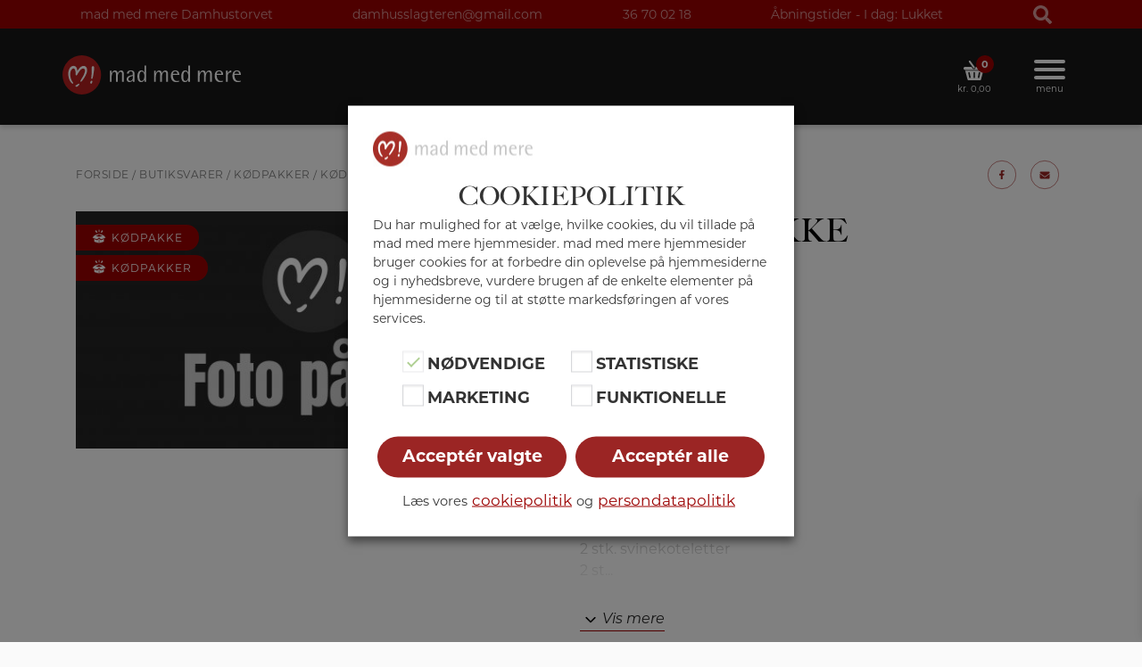

--- FILE ---
content_type: text/html; charset=UTF-8
request_url: https://madmedmere-damhustorvet.dk/produkt/maanedspakke/
body_size: 35442
content:
<!DOCTYPE html>
<html lang="da-DK">

<head>
	<meta charset="UTF-8">
	<meta name="viewport" content="width=device-width, initial-scale=1, shrink-to-fit=no">
	<link rel="profile" href="http://gmpg.org/xfn/11">
	<link rel="apple-touch-icon" sizes="180x180" href="https://madmedmere-damhustorvet.dk/wp-content/themes/mmm_nyt_2023/apple-touch-icon.png">
	<link rel="icon" type="image/png" sizes="32x32" href="https://madmedmere-damhustorvet.dk/wp-content/themes/mmm_nyt_2023/favicon-32x32.png">
	<link rel="icon" type="image/png" sizes="16x16" href="https://madmedmere-damhustorvet.dk/wp-content/themes/mmm_nyt_2023/favicon-16x16.png">
	<link rel="manifest" href="https://madmedmere-damhustorvet.dk/wp-content/themes/mmm_nyt_2023/site.webmanifest">
	<link rel="stylesheet" href=https://use.typekit.net/ofc2ibk.css>
	<title>Månedspakke | mad med mere Damhustorvet</title>
<meta name='robots' content='max-image-preview:large' />

<!-- Google Tag Manager for WordPress by gtm4wp.com -->
<script data-cfasync="false" data-pagespeed-no-defer>
	var gtm4wp_datalayer_name = "dataLayer";
	var dataLayer = dataLayer || [];
</script>
<!-- End Google Tag Manager for WordPress by gtm4wp.com --><link rel='dns-prefetch' href='//maps.googleapis.com' />
<link rel='dns-prefetch' href='//developers.google.com' />
<link rel='dns-prefetch' href='//code.jquery.com' />
<link rel="alternate" title="oEmbed (JSON)" type="application/json+oembed" href="https://madmedmere-damhustorvet.dk/wp-json/oembed/1.0/embed?url=https%3A%2F%2Fmadmedmere-damhustorvet.dk%2Fprodukt%2Fmaanedspakke%2F" />
<link rel="alternate" title="oEmbed (XML)" type="text/xml+oembed" href="https://madmedmere-damhustorvet.dk/wp-json/oembed/1.0/embed?url=https%3A%2F%2Fmadmedmere-damhustorvet.dk%2Fprodukt%2Fmaanedspakke%2F&#038;format=xml" />
<style id='wp-img-auto-sizes-contain-inline-css' type='text/css'>
img:is([sizes=auto i],[sizes^="auto," i]){contain-intrinsic-size:3000px 1500px}
/*# sourceURL=wp-img-auto-sizes-contain-inline-css */
</style>
<link rel='stylesheet' id='woofs-blocks-css' href='https://madmedmere-damhustorvet.dk/wp-content/plugins/wpc-force-sells/assets/css/blocks.css?ver=6.3.7' type='text/css' media='all' />
<style id='wp-emoji-styles-inline-css' type='text/css'>

	img.wp-smiley, img.emoji {
		display: inline !important;
		border: none !important;
		box-shadow: none !important;
		height: 1em !important;
		width: 1em !important;
		margin: 0 0.07em !important;
		vertical-align: -0.1em !important;
		background: none !important;
		padding: 0 !important;
	}
/*# sourceURL=wp-emoji-styles-inline-css */
</style>
<style id='wp-block-library-inline-css' type='text/css'>
:root{--wp-block-synced-color:#7a00df;--wp-block-synced-color--rgb:122,0,223;--wp-bound-block-color:var(--wp-block-synced-color);--wp-editor-canvas-background:#ddd;--wp-admin-theme-color:#007cba;--wp-admin-theme-color--rgb:0,124,186;--wp-admin-theme-color-darker-10:#006ba1;--wp-admin-theme-color-darker-10--rgb:0,107,160.5;--wp-admin-theme-color-darker-20:#005a87;--wp-admin-theme-color-darker-20--rgb:0,90,135;--wp-admin-border-width-focus:2px}@media (min-resolution:192dpi){:root{--wp-admin-border-width-focus:1.5px}}.wp-element-button{cursor:pointer}:root .has-very-light-gray-background-color{background-color:#eee}:root .has-very-dark-gray-background-color{background-color:#313131}:root .has-very-light-gray-color{color:#eee}:root .has-very-dark-gray-color{color:#313131}:root .has-vivid-green-cyan-to-vivid-cyan-blue-gradient-background{background:linear-gradient(135deg,#00d084,#0693e3)}:root .has-purple-crush-gradient-background{background:linear-gradient(135deg,#34e2e4,#4721fb 50%,#ab1dfe)}:root .has-hazy-dawn-gradient-background{background:linear-gradient(135deg,#faaca8,#dad0ec)}:root .has-subdued-olive-gradient-background{background:linear-gradient(135deg,#fafae1,#67a671)}:root .has-atomic-cream-gradient-background{background:linear-gradient(135deg,#fdd79a,#004a59)}:root .has-nightshade-gradient-background{background:linear-gradient(135deg,#330968,#31cdcf)}:root .has-midnight-gradient-background{background:linear-gradient(135deg,#020381,#2874fc)}:root{--wp--preset--font-size--normal:16px;--wp--preset--font-size--huge:42px}.has-regular-font-size{font-size:1em}.has-larger-font-size{font-size:2.625em}.has-normal-font-size{font-size:var(--wp--preset--font-size--normal)}.has-huge-font-size{font-size:var(--wp--preset--font-size--huge)}.has-text-align-center{text-align:center}.has-text-align-left{text-align:left}.has-text-align-right{text-align:right}.has-fit-text{white-space:nowrap!important}#end-resizable-editor-section{display:none}.aligncenter{clear:both}.items-justified-left{justify-content:flex-start}.items-justified-center{justify-content:center}.items-justified-right{justify-content:flex-end}.items-justified-space-between{justify-content:space-between}.screen-reader-text{border:0;clip-path:inset(50%);height:1px;margin:-1px;overflow:hidden;padding:0;position:absolute;width:1px;word-wrap:normal!important}.screen-reader-text:focus{background-color:#ddd;clip-path:none;color:#444;display:block;font-size:1em;height:auto;left:5px;line-height:normal;padding:15px 23px 14px;text-decoration:none;top:5px;width:auto;z-index:100000}html :where(.has-border-color){border-style:solid}html :where([style*=border-top-color]){border-top-style:solid}html :where([style*=border-right-color]){border-right-style:solid}html :where([style*=border-bottom-color]){border-bottom-style:solid}html :where([style*=border-left-color]){border-left-style:solid}html :where([style*=border-width]){border-style:solid}html :where([style*=border-top-width]){border-top-style:solid}html :where([style*=border-right-width]){border-right-style:solid}html :where([style*=border-bottom-width]){border-bottom-style:solid}html :where([style*=border-left-width]){border-left-style:solid}html :where(img[class*=wp-image-]){height:auto;max-width:100%}:where(figure){margin:0 0 1em}html :where(.is-position-sticky){--wp-admin--admin-bar--position-offset:var(--wp-admin--admin-bar--height,0px)}@media screen and (max-width:600px){html :where(.is-position-sticky){--wp-admin--admin-bar--position-offset:0px}}

/*# sourceURL=wp-block-library-inline-css */
</style><style id='global-styles-inline-css' type='text/css'>
:root{--wp--preset--aspect-ratio--square: 1;--wp--preset--aspect-ratio--4-3: 4/3;--wp--preset--aspect-ratio--3-4: 3/4;--wp--preset--aspect-ratio--3-2: 3/2;--wp--preset--aspect-ratio--2-3: 2/3;--wp--preset--aspect-ratio--16-9: 16/9;--wp--preset--aspect-ratio--9-16: 9/16;--wp--preset--color--black: #000000;--wp--preset--color--cyan-bluish-gray: #abb8c3;--wp--preset--color--white: #fff;--wp--preset--color--pale-pink: #f78da7;--wp--preset--color--vivid-red: #cf2e2e;--wp--preset--color--luminous-vivid-orange: #ff6900;--wp--preset--color--luminous-vivid-amber: #fcb900;--wp--preset--color--light-green-cyan: #7bdcb5;--wp--preset--color--vivid-green-cyan: #00d084;--wp--preset--color--pale-cyan-blue: #8ed1fc;--wp--preset--color--vivid-cyan-blue: #0693e3;--wp--preset--color--vivid-purple: #9b51e0;--wp--preset--color--blue: #007bff;--wp--preset--color--indigo: #6610f2;--wp--preset--color--purple: #5533ff;--wp--preset--color--pink: #e83e8c;--wp--preset--color--red: #dc3545;--wp--preset--color--orange: #fd7e14;--wp--preset--color--yellow: #ffc107;--wp--preset--color--green: #28a745;--wp--preset--color--teal: #20c997;--wp--preset--color--cyan: #17a2b8;--wp--preset--color--gray: #6c757d;--wp--preset--color--gray-dark: #343a40;--wp--preset--gradient--vivid-cyan-blue-to-vivid-purple: linear-gradient(135deg,rgb(6,147,227) 0%,rgb(155,81,224) 100%);--wp--preset--gradient--light-green-cyan-to-vivid-green-cyan: linear-gradient(135deg,rgb(122,220,180) 0%,rgb(0,208,130) 100%);--wp--preset--gradient--luminous-vivid-amber-to-luminous-vivid-orange: linear-gradient(135deg,rgb(252,185,0) 0%,rgb(255,105,0) 100%);--wp--preset--gradient--luminous-vivid-orange-to-vivid-red: linear-gradient(135deg,rgb(255,105,0) 0%,rgb(207,46,46) 100%);--wp--preset--gradient--very-light-gray-to-cyan-bluish-gray: linear-gradient(135deg,rgb(238,238,238) 0%,rgb(169,184,195) 100%);--wp--preset--gradient--cool-to-warm-spectrum: linear-gradient(135deg,rgb(74,234,220) 0%,rgb(151,120,209) 20%,rgb(207,42,186) 40%,rgb(238,44,130) 60%,rgb(251,105,98) 80%,rgb(254,248,76) 100%);--wp--preset--gradient--blush-light-purple: linear-gradient(135deg,rgb(255,206,236) 0%,rgb(152,150,240) 100%);--wp--preset--gradient--blush-bordeaux: linear-gradient(135deg,rgb(254,205,165) 0%,rgb(254,45,45) 50%,rgb(107,0,62) 100%);--wp--preset--gradient--luminous-dusk: linear-gradient(135deg,rgb(255,203,112) 0%,rgb(199,81,192) 50%,rgb(65,88,208) 100%);--wp--preset--gradient--pale-ocean: linear-gradient(135deg,rgb(255,245,203) 0%,rgb(182,227,212) 50%,rgb(51,167,181) 100%);--wp--preset--gradient--electric-grass: linear-gradient(135deg,rgb(202,248,128) 0%,rgb(113,206,126) 100%);--wp--preset--gradient--midnight: linear-gradient(135deg,rgb(2,3,129) 0%,rgb(40,116,252) 100%);--wp--preset--font-size--small: 13px;--wp--preset--font-size--medium: 20px;--wp--preset--font-size--large: 36px;--wp--preset--font-size--x-large: 42px;--wp--preset--spacing--20: 0.44rem;--wp--preset--spacing--30: 0.67rem;--wp--preset--spacing--40: 1rem;--wp--preset--spacing--50: 1.5rem;--wp--preset--spacing--60: 2.25rem;--wp--preset--spacing--70: 3.38rem;--wp--preset--spacing--80: 5.06rem;--wp--preset--shadow--natural: 6px 6px 9px rgba(0, 0, 0, 0.2);--wp--preset--shadow--deep: 12px 12px 50px rgba(0, 0, 0, 0.4);--wp--preset--shadow--sharp: 6px 6px 0px rgba(0, 0, 0, 0.2);--wp--preset--shadow--outlined: 6px 6px 0px -3px rgb(255, 255, 255), 6px 6px rgb(0, 0, 0);--wp--preset--shadow--crisp: 6px 6px 0px rgb(0, 0, 0);}:where(.is-layout-flex){gap: 0.5em;}:where(.is-layout-grid){gap: 0.5em;}body .is-layout-flex{display: flex;}.is-layout-flex{flex-wrap: wrap;align-items: center;}.is-layout-flex > :is(*, div){margin: 0;}body .is-layout-grid{display: grid;}.is-layout-grid > :is(*, div){margin: 0;}:where(.wp-block-columns.is-layout-flex){gap: 2em;}:where(.wp-block-columns.is-layout-grid){gap: 2em;}:where(.wp-block-post-template.is-layout-flex){gap: 1.25em;}:where(.wp-block-post-template.is-layout-grid){gap: 1.25em;}.has-black-color{color: var(--wp--preset--color--black) !important;}.has-cyan-bluish-gray-color{color: var(--wp--preset--color--cyan-bluish-gray) !important;}.has-white-color{color: var(--wp--preset--color--white) !important;}.has-pale-pink-color{color: var(--wp--preset--color--pale-pink) !important;}.has-vivid-red-color{color: var(--wp--preset--color--vivid-red) !important;}.has-luminous-vivid-orange-color{color: var(--wp--preset--color--luminous-vivid-orange) !important;}.has-luminous-vivid-amber-color{color: var(--wp--preset--color--luminous-vivid-amber) !important;}.has-light-green-cyan-color{color: var(--wp--preset--color--light-green-cyan) !important;}.has-vivid-green-cyan-color{color: var(--wp--preset--color--vivid-green-cyan) !important;}.has-pale-cyan-blue-color{color: var(--wp--preset--color--pale-cyan-blue) !important;}.has-vivid-cyan-blue-color{color: var(--wp--preset--color--vivid-cyan-blue) !important;}.has-vivid-purple-color{color: var(--wp--preset--color--vivid-purple) !important;}.has-black-background-color{background-color: var(--wp--preset--color--black) !important;}.has-cyan-bluish-gray-background-color{background-color: var(--wp--preset--color--cyan-bluish-gray) !important;}.has-white-background-color{background-color: var(--wp--preset--color--white) !important;}.has-pale-pink-background-color{background-color: var(--wp--preset--color--pale-pink) !important;}.has-vivid-red-background-color{background-color: var(--wp--preset--color--vivid-red) !important;}.has-luminous-vivid-orange-background-color{background-color: var(--wp--preset--color--luminous-vivid-orange) !important;}.has-luminous-vivid-amber-background-color{background-color: var(--wp--preset--color--luminous-vivid-amber) !important;}.has-light-green-cyan-background-color{background-color: var(--wp--preset--color--light-green-cyan) !important;}.has-vivid-green-cyan-background-color{background-color: var(--wp--preset--color--vivid-green-cyan) !important;}.has-pale-cyan-blue-background-color{background-color: var(--wp--preset--color--pale-cyan-blue) !important;}.has-vivid-cyan-blue-background-color{background-color: var(--wp--preset--color--vivid-cyan-blue) !important;}.has-vivid-purple-background-color{background-color: var(--wp--preset--color--vivid-purple) !important;}.has-black-border-color{border-color: var(--wp--preset--color--black) !important;}.has-cyan-bluish-gray-border-color{border-color: var(--wp--preset--color--cyan-bluish-gray) !important;}.has-white-border-color{border-color: var(--wp--preset--color--white) !important;}.has-pale-pink-border-color{border-color: var(--wp--preset--color--pale-pink) !important;}.has-vivid-red-border-color{border-color: var(--wp--preset--color--vivid-red) !important;}.has-luminous-vivid-orange-border-color{border-color: var(--wp--preset--color--luminous-vivid-orange) !important;}.has-luminous-vivid-amber-border-color{border-color: var(--wp--preset--color--luminous-vivid-amber) !important;}.has-light-green-cyan-border-color{border-color: var(--wp--preset--color--light-green-cyan) !important;}.has-vivid-green-cyan-border-color{border-color: var(--wp--preset--color--vivid-green-cyan) !important;}.has-pale-cyan-blue-border-color{border-color: var(--wp--preset--color--pale-cyan-blue) !important;}.has-vivid-cyan-blue-border-color{border-color: var(--wp--preset--color--vivid-cyan-blue) !important;}.has-vivid-purple-border-color{border-color: var(--wp--preset--color--vivid-purple) !important;}.has-vivid-cyan-blue-to-vivid-purple-gradient-background{background: var(--wp--preset--gradient--vivid-cyan-blue-to-vivid-purple) !important;}.has-light-green-cyan-to-vivid-green-cyan-gradient-background{background: var(--wp--preset--gradient--light-green-cyan-to-vivid-green-cyan) !important;}.has-luminous-vivid-amber-to-luminous-vivid-orange-gradient-background{background: var(--wp--preset--gradient--luminous-vivid-amber-to-luminous-vivid-orange) !important;}.has-luminous-vivid-orange-to-vivid-red-gradient-background{background: var(--wp--preset--gradient--luminous-vivid-orange-to-vivid-red) !important;}.has-very-light-gray-to-cyan-bluish-gray-gradient-background{background: var(--wp--preset--gradient--very-light-gray-to-cyan-bluish-gray) !important;}.has-cool-to-warm-spectrum-gradient-background{background: var(--wp--preset--gradient--cool-to-warm-spectrum) !important;}.has-blush-light-purple-gradient-background{background: var(--wp--preset--gradient--blush-light-purple) !important;}.has-blush-bordeaux-gradient-background{background: var(--wp--preset--gradient--blush-bordeaux) !important;}.has-luminous-dusk-gradient-background{background: var(--wp--preset--gradient--luminous-dusk) !important;}.has-pale-ocean-gradient-background{background: var(--wp--preset--gradient--pale-ocean) !important;}.has-electric-grass-gradient-background{background: var(--wp--preset--gradient--electric-grass) !important;}.has-midnight-gradient-background{background: var(--wp--preset--gradient--midnight) !important;}.has-small-font-size{font-size: var(--wp--preset--font-size--small) !important;}.has-medium-font-size{font-size: var(--wp--preset--font-size--medium) !important;}.has-large-font-size{font-size: var(--wp--preset--font-size--large) !important;}.has-x-large-font-size{font-size: var(--wp--preset--font-size--x-large) !important;}
/*# sourceURL=global-styles-inline-css */
</style>

<style id='classic-theme-styles-inline-css' type='text/css'>
/*! This file is auto-generated */
.wp-block-button__link{color:#fff;background-color:#32373c;border-radius:9999px;box-shadow:none;text-decoration:none;padding:calc(.667em + 2px) calc(1.333em + 2px);font-size:1.125em}.wp-block-file__button{background:#32373c;color:#fff;text-decoration:none}
/*# sourceURL=/wp-includes/css/classic-themes.min.css */
</style>
<link rel='stylesheet' id='fd-maps-css-css' href='https://madmedmere-damhustorvet.dk/wp-content/plugins/fd-mulistite-map/css/fdmaps.css?ver=6.9' type='text/css' media='all' />
<link rel='stylesheet' id='jquery-ui-css' href='//code.jquery.com/ui/1.12.1/themes/smoothness/jquery-ui.css?ver=6.9' type='text/css' media='all' />
<link rel='stylesheet' id='woocommerce-general-css' href='https://madmedmere-damhustorvet.dk/wp-content/plugins/woocommerce/assets/css/woocommerce.css?ver=10.4.3' type='text/css' media='all' />
<link rel='stylesheet' id='netkant-css-css' href='https://madmedmere-damhustorvet.dk/wp-content/plugins/netkant/css/style.css?ver=1706107486' type='text/css' media='all' />
<link rel='stylesheet' id='wcqib-css-css' href='https://madmedmere-damhustorvet.dk/wp-content/plugins/quantity-increment-buttons-for-woocommerce/assets/css/wc-quantity-increment-buttons.css?ver=6.9' type='text/css' media='all' />
<link rel='stylesheet' id='xoo-wsc-style-css' href='https://madmedmere-damhustorvet.dk/wp-content/plugins/side-cart-woocommerce/assets/css/xoo-wsc-style.css?ver=2.7.2' type='text/css' media='all' />
<style id='xoo-wsc-style-inline-css' type='text/css'>




.xoo-wsc-ft-buttons-cont a.xoo-wsc-ft-btn, .xoo-wsc-container .xoo-wsc-btn {
	background-color: #000000;
	color: #ffffff;
	border: 2px solid #ffffff;
	padding: 10px 20px;
}

.xoo-wsc-ft-buttons-cont a.xoo-wsc-ft-btn:hover, .xoo-wsc-container .xoo-wsc-btn:hover {
	background-color: #ffffff;
	color: #000000;
	border: 2px solid #000000;
}

 

.xoo-wsc-footer{
	background-color: #ffffff;
	color: #000000;
	padding: 10px 20px;
	box-shadow: 0 -5px 10px #0000001a;
}

.xoo-wsc-footer, .xoo-wsc-footer a, .xoo-wsc-footer .amount{
	font-size: 18px;
}

.xoo-wsc-btn .amount{
	color: #ffffff}

.xoo-wsc-btn:hover .amount{
	color: #000000;
}

.xoo-wsc-ft-buttons-cont{
	grid-template-columns: auto;
}

.xoo-wsc-basket{
	bottom: 12px;
	right: 1px;
	background-color: #ffffff;
	color: #000000;
	box-shadow: 0px 0px 15px 2px #0000001a;
	border-radius: 50%;
	display: none;
	width: 60px;
	height: 60px;
}


.xoo-wsc-bki{
	font-size: 35px}

.xoo-wsc-items-count{
	top: -9px;
	left: -8px;
}

.xoo-wsc-items-count, .xoo-wsch-items-count{
	background-color: #9b2524;
	color: #ffffff;
}

.xoo-wsc-container, .xoo-wsc-slider{
	max-width: 328px;
	right: -328px;
	top: 0;bottom: 0;
	bottom: 0;
	font-family: }


.xoo-wsc-cart-active .xoo-wsc-container, .xoo-wsc-slider-active .xoo-wsc-slider{
	right: 0;
}


.xoo-wsc-cart-active .xoo-wsc-basket{
	right: 328px;
}

.xoo-wsc-slider{
	right: -328px;
}

span.xoo-wsch-close {
    font-size: 16px;
}

	.xoo-wsch-top{
		justify-content: center;
	}
	span.xoo-wsch-close {
	    right: 10px;
	}

.xoo-wsch-text{
	font-size: 26px;
}

.xoo-wsc-header{
	color: #000000;
	background-color: #ffffff;
	border-bottom: 2px solid #eee;
	padding: 15px 15px;
}


.xoo-wsc-body{
	background-color: #f8f9fa;
}

.xoo-wsc-products:not(.xoo-wsc-pattern-card), .xoo-wsc-products:not(.xoo-wsc-pattern-card) span.amount, .xoo-wsc-products:not(.xoo-wsc-pattern-card) a{
	font-size: 16px;
	color: #000000;
}

.xoo-wsc-products:not(.xoo-wsc-pattern-card) .xoo-wsc-product{
	padding: 10px 15px;
	margin: 10px 15px;
	border-radius: 5px;
	box-shadow: 0 2px 2px #00000005;
	background-color: #ffffff;
}

.xoo-wsc-sum-col{
	justify-content: center;
}


/** Shortcode **/
.xoo-wsc-sc-count{
	background-color: #000000;
	color: #ffffff;
}

.xoo-wsc-sc-bki{
	font-size: 28px;
	color: #000000;
}
.xoo-wsc-sc-cont{
	color: #000000;
}


.xoo-wsc-product dl.variation {
	display: block;
}


.xoo-wsc-product-cont{
	padding: 10px 10px;
}

.xoo-wsc-products:not(.xoo-wsc-pattern-card) .xoo-wsc-img-col{
	width: 35%;
}

.xoo-wsc-pattern-card .xoo-wsc-img-col img{
	max-width: 100%;
	height: auto;
}

.xoo-wsc-products:not(.xoo-wsc-pattern-card) .xoo-wsc-sum-col{
	width: 65%;
}

.xoo-wsc-pattern-card .xoo-wsc-product-cont{
	width: 50% 
}

@media only screen and (max-width: 600px) {
	.xoo-wsc-pattern-card .xoo-wsc-product-cont  {
		width: 50%;
	}
}


.xoo-wsc-pattern-card .xoo-wsc-product{
	border: 0;
	box-shadow: 0px 10px 15px -12px #0000001a;
}


.xoo-wsc-sm-front{
	background-color: #eee;
}
.xoo-wsc-pattern-card, .xoo-wsc-sm-front{
	border-bottom-left-radius: 5px;
	border-bottom-right-radius: 5px;
}
.xoo-wsc-pattern-card, .xoo-wsc-img-col img, .xoo-wsc-img-col, .xoo-wsc-sm-back-cont{
	border-top-left-radius: 5px;
	border-top-right-radius: 5px;
}
.xoo-wsc-sm-back{
	background-color: #fff;
}
.xoo-wsc-pattern-card, .xoo-wsc-pattern-card a, .xoo-wsc-pattern-card .amount{
	font-size: 16px;
}

.xoo-wsc-sm-front, .xoo-wsc-sm-front a, .xoo-wsc-sm-front .amount{
	color: #000;
}

.xoo-wsc-sm-back, .xoo-wsc-sm-back a, .xoo-wsc-sm-back .amount{
	color: #000;
}


.magictime {
    animation-duration: 0.5s;
}



span.xoo-wsch-items-count{
	height: 20px;
	line-height: 20px;
	width: 20px;
}

span.xoo-wsch-icon{
	font-size: 30px
}

.xoo-wsc-smr-del{
	font-size: 16px
}
/*# sourceURL=xoo-wsc-style-inline-css */
</style>
<link rel='stylesheet' id='child-understrap-styles-css' href='https://madmedmere-damhustorvet.dk/wp-content/themes/mmm_nyt_2023/css/child-theme.min.css?ver=2' type='text/css' media='screen, print' />
<link rel='stylesheet' id='wc-blocks-style-css' href='https://madmedmere-damhustorvet.dk/wp-content/plugins/woocommerce/assets/client/blocks/wc-blocks.css?ver=wc-10.4.3' type='text/css' media='all' />
<link rel='stylesheet' id='netkant-woocommerce-css-css' href='https://madmedmere-damhustorvet.dk/wp-content/plugins/netkant/css/woocommerce-style.css?ver=6.9' type='text/css' media='all' />
<link rel='stylesheet' id='woo-variations-table-style-css' href='https://madmedmere-damhustorvet.dk/wp-content/plugins/woo-variations-table/ui/public/woo-variations-table.css?ver=2.2.16' type='text/css' media='all' />
<link rel='stylesheet' id='woo-variations-table-app-style-css' href='https://madmedmere-damhustorvet.dk/wp-content/plugins/woo-variations-table/ui/public/build/woo-variations-table-app.css?ver=2.2.16' type='text/css' media='all' />
<link rel='stylesheet' id='photoswipe-css' href='https://madmedmere-damhustorvet.dk/wp-content/plugins/woocommerce/assets/css/photoswipe/photoswipe.min.css?ver=10.4.3' type='text/css' media='all' />
<link rel='stylesheet' id='photoswipe-default-skin-css' href='https://madmedmere-damhustorvet.dk/wp-content/plugins/woocommerce/assets/css/photoswipe/default-skin/default-skin.min.css?ver=10.4.3' type='text/css' media='all' />
<link rel='stylesheet' id='woocommerce-layout-css' href='https://madmedmere-damhustorvet.dk/wp-content/plugins/woocommerce/assets/css/woocommerce-layout.css?ver=10.4.3' type='text/css' media='all' />
<link rel='stylesheet' id='woocommerce-smallscreen-css' href='https://madmedmere-damhustorvet.dk/wp-content/plugins/woocommerce/assets/css/woocommerce-smallscreen.css?ver=10.4.3' type='text/css' media='only screen and (max-width: 768px)' />
<style id='woocommerce-inline-inline-css' type='text/css'>
.woocommerce form .form-row .required { visibility: visible; }
/*# sourceURL=woocommerce-inline-inline-css */
</style>
<link rel='stylesheet' id='woofs-frontend-css' href='https://madmedmere-damhustorvet.dk/wp-content/plugins/wpc-force-sells/assets/css/frontend.css?ver=6.3.7' type='text/css' media='all' />
<link rel='stylesheet' id='xoo-wsc-fonts-css' href='https://madmedmere-damhustorvet.dk/wp-content/plugins/side-cart-woocommerce/assets/css/xoo-wsc-fonts.css?ver=2.7.2' type='text/css' media='all' />
<link rel='stylesheet' id='nk-styles-css' href='https://madmedmere-damhustorvet.dk/wp-content/themes/mmm_nyt_2023/nk-style.css?ver=1769910762' type='text/css' media='all' />
<link rel='stylesheet' id='cookie-law-info-css' href='https://madmedmere-damhustorvet.dk/wp-content/plugins/webtoffee-gdpr-cookie-consent/public/css/cookie-law-info-public.css?ver=2.6.5' type='text/css' media='all' />
<link rel='stylesheet' id='cookie-law-info-gdpr-css' href='https://madmedmere-damhustorvet.dk/wp-content/plugins/webtoffee-gdpr-cookie-consent/public/css/cookie-law-info-gdpr.css?ver=2.6.5' type='text/css' media='all' />
<style id='cookie-law-info-gdpr-inline-css' type='text/css'>
.cli-modal-content, .cli-tab-content { background-color: #ffffff; }.cli-privacy-content-text, .cli-modal .cli-modal-dialog, .cli-tab-container p, a.cli-privacy-readmore { color: #000000; }.cli-tab-header { background-color: #f2f2f2; }.cli-tab-header, .cli-tab-header a.cli-nav-link,span.cli-necessary-caption,.cli-switch .cli-slider:after { color: #000000; }.cli-switch .cli-slider:before { background-color: #ffffff; }.cli-switch input:checked + .cli-slider:before { background-color: #ffffff; }.cli-switch .cli-slider { background-color: #e3e1e8; }.cli-switch input:checked + .cli-slider { background-color: #28a745; }.cli-modal-close svg { fill: #000000; }.cli-tab-footer .wt-cli-privacy-accept-all-btn { background-color: #00acad; color: #ffffff}.cli-tab-footer .wt-cli-privacy-accept-btn { background-color: #00acad; color: #ffffff}.cli-tab-header a:before{ border-right: 1px solid #000000; border-bottom: 1px solid #000000; }
/*# sourceURL=cookie-law-info-gdpr-inline-css */
</style>
<link rel='stylesheet' id='woo_discount_pro_style-css' href='https://madmedmere-damhustorvet.dk/wp-content/plugins/woo-discount-rules-pro/Assets/Css/awdr_style.css?ver=2.6.4' type='text/css' media='all' />
<link rel='stylesheet' id='wapf-frontend-css' href='https://madmedmere-damhustorvet.dk/wp-content/plugins/advanced-product-fields-for-woocommerce-pro/assets/css/frontend.min.css?ver=3.1.5-1768208322' type='text/css' media='all' />
<script type="text/javascript" src="https://madmedmere-damhustorvet.dk/wp-includes/js/jquery/jquery.min.js?ver=3.7.1" id="jquery-core-js"></script>
<script type="text/javascript" src="https://madmedmere-damhustorvet.dk/wp-includes/js/jquery/jquery-migrate.min.js?ver=3.4.1" id="jquery-migrate-js"></script>
<script type="text/javascript" src="https://madmedmere-damhustorvet.dk/wp-content/plugins/woocommerce/assets/js/jquery-blockui/jquery.blockUI.min.js?ver=2.7.0-wc.10.4.3" id="wc-jquery-blockui-js" data-wp-strategy="defer"></script>
<script type="text/javascript" src="https://madmedmere-damhustorvet.dk/wp-content/plugins/woocommerce/assets/js/js-cookie/js.cookie.min.js?ver=2.1.4-wc.10.4.3" id="wc-js-cookie-js" data-wp-strategy="defer"></script>
<script type="text/javascript" id="woocommerce-js-extra">
/* <![CDATA[ */
var woocommerce_params = {"ajax_url":"/wp-admin/admin-ajax.php","wc_ajax_url":"/?wc-ajax=%%endpoint%%","i18n_password_show":"Vis adgangskode","i18n_password_hide":"Skjul adgangskode"};
//# sourceURL=woocommerce-js-extra
/* ]]> */
</script>
<script type="text/javascript" src="https://madmedmere-damhustorvet.dk/wp-content/plugins/woocommerce/assets/js/frontend/woocommerce.min.js?ver=10.4.3" id="woocommerce-js" data-wp-strategy="defer"></script>
<script type="text/javascript" src="https://madmedmere-damhustorvet.dk/wp-content/plugins/quantity-increment-buttons-for-woocommerce/assets/js/wc-quantity-increment-buttons.js?ver=6.9" id="wcqib-js-js"></script>
<script type="text/javascript" src="https://madmedmere-damhustorvet.dk/wp-content/plugins/netkant/js/scroll_to_notices.js?ver=1769910762" id="scroll_to_notices-js"></script>
<script type="text/javascript" src="https://madmedmere-damhustorvet.dk/wp-content/plugins/woocommerce/assets/js/flexslider/jquery.flexslider.min.js?ver=2.7.2-wc.10.4.3" id="wc-flexslider-js" defer="defer" data-wp-strategy="defer"></script>
<script type="text/javascript" src="https://madmedmere-damhustorvet.dk/wp-content/plugins/woocommerce/assets/js/photoswipe/photoswipe.min.js?ver=4.1.1-wc.10.4.3" id="wc-photoswipe-js" defer="defer" data-wp-strategy="defer"></script>
<script type="text/javascript" src="https://madmedmere-damhustorvet.dk/wp-content/plugins/woocommerce/assets/js/photoswipe/photoswipe-ui-default.min.js?ver=4.1.1-wc.10.4.3" id="wc-photoswipe-ui-default-js" defer="defer" data-wp-strategy="defer"></script>
<script type="text/javascript" id="wc-single-product-js-extra">
/* <![CDATA[ */
var wc_single_product_params = {"i18n_required_rating_text":"V\u00e6lg venligst en bed\u00f8mmelse","i18n_rating_options":["1 ud af 5 stjerner","2 ud af 5 stjerner","3 ud af 5 stjerner","4 ud af 5 stjerner","5 ud af 5 stjerner"],"i18n_product_gallery_trigger_text":"Se billedgalleri i fuld sk\u00e6rm","review_rating_required":"yes","flexslider":{"rtl":false,"animation":"slide","smoothHeight":true,"directionNav":false,"controlNav":"thumbnails","slideshow":false,"animationSpeed":500,"animationLoop":false,"allowOneSlide":false},"zoom_enabled":"","zoom_options":[],"photoswipe_enabled":"1","photoswipe_options":{"shareEl":false,"closeOnScroll":false,"history":false,"hideAnimationDuration":0,"showAnimationDuration":0},"flexslider_enabled":"1"};
//# sourceURL=wc-single-product-js-extra
/* ]]> */
</script>
<script type="text/javascript" src="https://madmedmere-damhustorvet.dk/wp-content/plugins/woocommerce/assets/js/frontend/single-product.min.js?ver=10.4.3" id="wc-single-product-js" defer="defer" data-wp-strategy="defer"></script>
<script type="text/javascript" id="cookie-law-info-js-extra">
/* <![CDATA[ */
var Cli_Data = {"nn_cookie_ids":["__cfduid","VISITOR_INFO1_LIVE","YSC","GPS","IDE","_gid","_gat#","_ga","_fbp","ga-audiences","a","#collect"],"non_necessary_cookies":{"statistiske":["GPS","_gid","_gat#","_ga"],"marketing":["VISITOR_INFO1_LIVE","YSC","IDE","_fbp","ga-audiences","a","#collect"],"funktionelle":["__cfduid"]},"cookielist":{"noedvendige":{"id":176,"status":true,"priority":0,"title":"N\u00f8dvendige","strict":true,"default_state":false,"ccpa_optout":false,"loadonstart":false},"statistiske":{"id":173,"status":true,"priority":0,"title":"Statistiske","strict":false,"default_state":false,"ccpa_optout":false,"loadonstart":false},"marketing":{"id":174,"status":true,"priority":0,"title":"Marketing","strict":false,"default_state":false,"ccpa_optout":false,"loadonstart":false},"funktionelle":{"id":175,"status":true,"priority":0,"title":"Funktionelle","strict":false,"default_state":false,"ccpa_optout":false,"loadonstart":false}},"ajax_url":"https://madmedmere-damhustorvet.dk/wp-admin/admin-ajax.php","current_lang":"da","security":"aaf92e4c32","eu_countries":["GB"],"geoIP":"disabled","use_custom_geolocation_api":"","custom_geolocation_api":"https://geoip.cookieyes.com/geoip/checker/result.php","consentVersion":"1","strictlyEnabled":["necessary","obligatoire","noedvendige"],"cookieDomain":"madmedmere-damhustorvet.dk","privacy_length":"250","ccpaEnabled":"","ccpaRegionBased":"","ccpaBarEnabled":"","ccpaType":"gdpr","triggerDomRefresh":"","secure_cookies":""};
var log_object = {"ajax_url":"https://madmedmere-damhustorvet.dk/wp-admin/admin-ajax.php"};
//# sourceURL=cookie-law-info-js-extra
/* ]]> */
</script>
<script type="text/javascript" src="https://madmedmere-damhustorvet.dk/wp-content/plugins/webtoffee-gdpr-cookie-consent/public/js/cookie-law-info-public.js?ver=2.6.5" id="cookie-law-info-js"></script>
            <script>
                var redact_ad_data = false;
                // set "true" to increase the fidelity of advertising storage restrictions
                window.dataLayer = window.dataLayer || [];

                function gtag() {
                    dataLayer.push(arguments);
                }
                // Set default consent options
                gtag("consent", "default", {
                    ad_storage: "denied",
                    ad_user_data: "denied",
                    ad_personalization: "denied",
                    analytics_storage: "denied",
                    functionality_storage: "denied",
                    personalization_storage: "denied",
                    security_storage: "granted",
                    wait_for_update: 2000,
                });
                gtag("set", "ads_data_redaction", true);
                gtag("set", "url_passthrough", true);

                // Function to update consent based on user acceptance
                function CookieLawInfo_Accept_Callback() {
                    if (CLI.consent['advertisement'] == true) {
                        gtag('consent', 'update', {
                            'ad_storage': 'granted',
                            'ad_user_data': 'granted',
                            'ad_personalization': 'granted',
                        });
                    }
                    if (CLI.consent['analytics'] == true) {
                        gtag('consent', 'update', {
                            'analytics_storage': 'granted'
                        });
                    }
                    if (CLI.consent['functional'] == true) {
                        gtag('consent', 'update', {
                            'functionality_storage': 'granted',
                            'personalization_storage': 'granted',
                        });
                    }
                    set_ads_data_redaction();
                }

                function set_ads_data_redaction() {
                    if (redact_ad_data && wt_cli_ad_storage == 'denied') {
                        gtag('set', 'ads_data_redaction', true);
                    }
                }
            </script>
        <link rel="https://api.w.org/" href="https://madmedmere-damhustorvet.dk/wp-json/" /><link rel="alternate" title="JSON" type="application/json" href="https://madmedmere-damhustorvet.dk/wp-json/wp/v2/product/2050" /><link rel='shortlink' href='https://madmedmere-damhustorvet.dk/?p=2050' />

<!-- Google Tag Manager for WordPress by gtm4wp.com -->
<!-- GTM Container placement set to footer -->
<script data-cfasync="false" data-pagespeed-no-defer>
</script>
<!-- End Google Tag Manager for WordPress by gtm4wp.com --><meta name="mobile-web-app-capable" content="yes">
<meta name="apple-mobile-web-app-capable" content="yes">
<meta name="apple-mobile-web-app-title" content="mad med mere Damhustorvet - Endnu en Sites-side">
	<noscript><style>.woocommerce-product-gallery{ opacity: 1 !important; }</style></noscript>
	<style type="text/css">.recentcomments a{display:inline !important;padding:0 !important;margin:0 !important;}</style><link rel="canonical" href="https://madmedmere-damhustorvet.dk/produkt/maanedspakke/" />
<meta name="description" content="Til 1 person." />
<script type="application/ld+json">{"@context":"https:\/\/schema.org","@graph":[{"@type":"Organization","@id":"https:\/\/madmedmere-damhustorvet.dk\/#schema-publishing-organization","url":"https:\/\/madmedmere-damhustorvet.dk","name":"mad med mere Damhustorvet","logo":{"@type":"ImageObject","@id":"https:\/\/madmedmere-damhustorvet.dk\/#schema-organization-logo","url":"https:\/\/madmedmere-damhustorvet.dk\/wp-content\/uploads\/sites\/78\/2022\/10\/apple-touch-icon.png","height":60,"width":60}},{"@type":"WebSite","@id":"https:\/\/madmedmere-damhustorvet.dk\/#schema-website","url":"https:\/\/madmedmere-damhustorvet.dk","name":"mad med mere Damhustorvet","encoding":"UTF-8","potentialAction":{"@type":"SearchAction","target":"https:\/\/madmedmere-damhustorvet.dk\/search\/{search_term_string}\/","query-input":"required name=search_term_string"},"image":{"@type":"ImageObject","@id":"https:\/\/madmedmere-damhustorvet.dk\/#schema-site-logo","url":"https:\/\/madmedmere-damhustorvet.dk\/wp-content\/uploads\/sites\/78\/2022\/10\/apple-touch-icon.png","height":180,"width":180}},{"@type":"BreadcrumbList","@id":"https:\/\/madmedmere-damhustorvet.dk\/produkt\/maanedspakke?page&product=maanedspakke&post_type=product&name=maanedspakke\/#breadcrumb","itemListElement":[{"@type":"ListItem","position":1,"name":"Home","item":"https:\/\/madmedmere-damhustorvet.dk"},{"@type":"ListItem","position":2,"name":"M\u00e5nedspakke"}]},{"@type":"Person","@id":"https:\/\/madmedmere-damhustorvet.dk\/author\/fvdjakob\/#schema-author","name":"Jakob Thune"},{"@type":"WebPage","@id":"https:\/\/madmedmere-damhustorvet.dk\/produkt\/maanedspakke\/#schema-webpage","isPartOf":{"@id":"https:\/\/madmedmere-damhustorvet.dk\/#schema-website"},"publisher":{"@id":"https:\/\/madmedmere-damhustorvet.dk\/#schema-publishing-organization"},"url":"https:\/\/madmedmere-damhustorvet.dk\/produkt\/maanedspakke\/","hasPart":[{"@type":"SiteNavigationElement","@id":"https:\/\/madmedmere-damhustorvet.dk\/produkt\/maanedspakke\/#schema-nav-element-59","name":"","url":"https:\/\/madmedmere-damhustorvet.dk\/smoerrebroed-sandwich\/"},{"@type":"SiteNavigationElement","@id":"https:\/\/madmedmere-damhustorvet.dk\/produkt\/maanedspakke\/#schema-nav-element-58","name":"","url":"https:\/\/madmedmere-damhustorvet.dk\/nem-mad-take-away\/"},{"@type":"SiteNavigationElement","@id":"https:\/\/madmedmere-damhustorvet.dk\/produkt\/maanedspakke\/#schema-nav-element-1696","name":"","url":"https:\/\/madmedmere-damhustorvet.dk\/nem-mad-take-away\/tapas-to-go\/"},{"@type":"SiteNavigationElement","@id":"https:\/\/madmedmere-damhustorvet.dk\/produkt\/maanedspakke\/#schema-nav-element-61","name":"","url":"https:\/\/madmedmere-damhustorvet.dk\/nem-mad-take-away\/dagens-ret\/"},{"@type":"SiteNavigationElement","@id":"https:\/\/madmedmere-damhustorvet.dk\/produkt\/maanedspakke\/#schema-nav-element-62","name":"","url":"https:\/\/madmedmere-damhustorvet.dk\/nem-mad-take-away\/fredagsmenu\/"},{"@type":"SiteNavigationElement","@id":"https:\/\/madmedmere-damhustorvet.dk\/produkt\/maanedspakke\/#schema-nav-element-65","name":"","url":"https:\/\/madmedmere-damhustorvet.dk\/mad-ud-af-huset\/"},{"@type":"SiteNavigationElement","@id":"https:\/\/madmedmere-damhustorvet.dk\/produkt\/maanedspakke\/#schema-nav-element-66","name":"","url":"https:\/\/madmedmere-damhustorvet.dk\/mad-ud-af-huset\/brunch\/"},{"@type":"SiteNavigationElement","@id":"https:\/\/madmedmere-damhustorvet.dk\/produkt\/maanedspakke\/#schema-nav-element-67","name":"","url":"https:\/\/madmedmere-damhustorvet.dk\/mad-ud-af-huset\/poelseborde-paalaegsfade\/"},{"@type":"SiteNavigationElement","@id":"https:\/\/madmedmere-damhustorvet.dk\/produkt\/maanedspakke\/#schema-nav-element-5641","name":"","url":"https:\/\/madmedmere-damhustorvet.dk\/mad-ud-af-huset\/tapas-reception\/"},{"@type":"SiteNavigationElement","@id":"https:\/\/madmedmere-damhustorvet.dk\/produkt\/maanedspakke\/#schema-nav-element-70","name":"","url":"https:\/\/madmedmere-damhustorvet.dk\/mad-ud-af-huset\/buffeter\/"},{"@type":"SiteNavigationElement","@id":"https:\/\/madmedmere-damhustorvet.dk\/produkt\/maanedspakke\/#schema-nav-element-71","name":"","url":"https:\/\/madmedmere-damhustorvet.dk\/mad-ud-af-huset\/menuer\/"},{"@type":"SiteNavigationElement","@id":"https:\/\/madmedmere-damhustorvet.dk\/produkt\/maanedspakke\/#schema-nav-element-1406","name":"","url":"https:\/\/madmedmere-damhustorvet.dk\/mad-ud-af-huset\/grill\/"},{"@type":"SiteNavigationElement","@id":"https:\/\/madmedmere-damhustorvet.dk\/produkt\/maanedspakke\/#schema-nav-element-3641","name":"","url":"https:\/\/madmedmere-damhustorvet.dk\/hoejtider-anledninger\/"},{"@type":"SiteNavigationElement","@id":"https:\/\/madmedmere-damhustorvet.dk\/produkt\/maanedspakke\/#schema-nav-element-5394","name":"","url":"https:\/\/madmedmere-damhustorvet.dk\/hoejtider-anledninger\/paaske\/"},{"@type":"SiteNavigationElement","@id":"https:\/\/madmedmere-damhustorvet.dk\/produkt\/maanedspakke\/#schema-nav-element-3642","name":"","url":"https:\/\/madmedmere-damhustorvet.dk\/hoejtider-anledninger\/konfirmation\/"},{"@type":"SiteNavigationElement","@id":"https:\/\/madmedmere-damhustorvet.dk\/produkt\/maanedspakke\/#schema-nav-element-4442","name":"","url":"https:\/\/madmedmere-damhustorvet.dk\/hoejtider-anledninger\/studenterfest\/"},{"@type":"SiteNavigationElement","@id":"https:\/\/madmedmere-damhustorvet.dk\/produkt\/maanedspakke\/#schema-nav-element-3730","name":"","url":"https:\/\/madmedmere-damhustorvet.dk\/hoejtider-anledninger\/mortensaften\/"},{"@type":"SiteNavigationElement","@id":"https:\/\/madmedmere-damhustorvet.dk\/produkt\/maanedspakke\/#schema-nav-element-4797","name":"","url":"https:\/\/madmedmere-damhustorvet.dk\/hoejtider-anledninger\/julens-mad\/"},{"@type":"SiteNavigationElement","@id":"https:\/\/madmedmere-damhustorvet.dk\/produkt\/maanedspakke\/#schema-nav-element-3731","name":"","url":"https:\/\/madmedmere-damhustorvet.dk\/hoejtider-anledninger\/nytaar\/"},{"@type":"SiteNavigationElement","@id":"https:\/\/madmedmere-damhustorvet.dk\/produkt\/maanedspakke\/#schema-nav-element-57","name":"","url":"https:\/\/madmedmere-damhustorvet.dk\/ugens-tilbud\/"},{"@type":"SiteNavigationElement","@id":"https:\/\/madmedmere-damhustorvet.dk\/produkt\/maanedspakke\/#schema-nav-element-74","name":"","url":"https:\/\/madmedmere-damhustorvet.dk\/butiksvarer\/"},{"@type":"SiteNavigationElement","@id":"https:\/\/madmedmere-damhustorvet.dk\/produkt\/maanedspakke\/#schema-nav-element-63","name":"","url":"https:\/\/madmedmere-damhustorvet.dk\/butiksvarer\/egnsretter\/"},{"@type":"SiteNavigationElement","@id":"https:\/\/madmedmere-damhustorvet.dk\/produkt\/maanedspakke\/#schema-nav-element-5630","name":"","url":"https:\/\/madmedmere-damhustorvet.dk\/butiksvarer\/grillvarer\/"},{"@type":"SiteNavigationElement","@id":"https:\/\/madmedmere-damhustorvet.dk\/produkt\/maanedspakke\/#schema-nav-element-75","name":"","url":"https:\/\/madmedmere-damhustorvet.dk\/butiksvarer\/koedpakker\/"},{"@type":"SiteNavigationElement","@id":"https:\/\/madmedmere-damhustorvet.dk\/produkt\/maanedspakke\/#schema-nav-element-797","name":"","url":"https:\/\/madmedmere-damhustorvet.dk\/butiksvarer\/gaveideer\/"},{"@type":"SiteNavigationElement","@id":"https:\/\/madmedmere-damhustorvet.dk\/produkt\/maanedspakke\/#schema-nav-element-4811","name":"","url":"https:\/\/madmedmere-damhustorvet.dk\/butiksvarer\/julevarer\/"},{"@type":"SiteNavigationElement","@id":"https:\/\/madmedmere-damhustorvet.dk\/produkt\/maanedspakke\/#schema-nav-element-2699","name":"","url":"https:\/\/madmedmere-damhustorvet.dk\/inspiration\/"},{"@type":"SiteNavigationElement","@id":"https:\/\/madmedmere-damhustorvet.dk\/produkt\/maanedspakke\/#schema-nav-element-79","name":"Opskrifter","url":"https:\/\/madmedmere-damhustorvet.dk\/opskrift\/"},{"@type":"SiteNavigationElement","@id":"https:\/\/madmedmere-damhustorvet.dk\/produkt\/maanedspakke\/#schema-nav-element-80","name":"","url":"https:\/\/madmedmere-damhustorvet.dk\/inspiration\/tv-koekken\/"},{"@type":"SiteNavigationElement","@id":"https:\/\/madmedmere-damhustorvet.dk\/produkt\/maanedspakke\/#schema-nav-element-81","name":"","url":"https:\/\/madmedmere-damhustorvet.dk\/inspiration\/artikler\/"},{"@type":"SiteNavigationElement","@id":"https:\/\/madmedmere-damhustorvet.dk\/produkt\/maanedspakke\/#schema-nav-element-2706","name":"","url":"https:\/\/madmedmere-damhustorvet.dk\/inspiration\/simremad\/"},{"@type":"SiteNavigationElement","@id":"https:\/\/madmedmere-damhustorvet.dk\/produkt\/maanedspakke\/#schema-nav-element-83","name":"","url":"https:\/\/madmedmere-damhustorvet.dk\/sog-produkter\/"},{"@type":"SiteNavigationElement","@id":"https:\/\/madmedmere-damhustorvet.dk\/produkt\/maanedspakke\/#schema-nav-element-84","name":"","url":"https:\/\/madmedmere-damhustorvet.dk\/om-os\/"},{"@type":"SiteNavigationElement","@id":"https:\/\/madmedmere-damhustorvet.dk\/produkt\/maanedspakke\/#schema-nav-element-733","name":"","url":"https:\/\/madmedmere-damhustorvet.dk\/praktiske-oplysninger\/"},{"@type":"SiteNavigationElement","@id":"https:\/\/madmedmere-damhustorvet.dk\/produkt\/maanedspakke\/#schema-nav-element-85","name":"","url":"https:\/\/madmedmere-damhustorvet.dk\/om-os\/kontakt-aabningstider\/"}]},{"@type":"Product","name":"M\u00e5nedspakke","description":"Til 1 person.","sku":"2050","image":[{"@type":"ImageObject","@id":"https:\/\/madmedmere-damhustorvet.dk\/produkt\/maanedspakke\/#schema-article-image","url":"https:\/\/madmedmere-damhustorvet.dk\/wp-content\/uploads\/2020\/12\/foto-pa-vej.jpg","height":"1575","width":"2362"}],"brand":{"@type":"Brand","name":"K\u00f8dpakker","url":"https:\/\/madmedmere-damhustorvet.dk\/produkt-kategori\/butiksvarer\/koedpakker\/"},"offers":[{"@type":"Offer","availability":"InStock","price":"1049","priceCurrency":"DKK","priceValidUntil":"2027-12-31","url":"https:\/\/madmedmere-damhustorvet.dk\/produkt\/maanedspakke\/"}]}]}</script>
<meta property="og:type" content="og:product" />
<meta property="og:url" content="https://madmedmere-damhustorvet.dk/produkt/maanedspakke/" />
<meta property="og:title" content="Månedspakke | mad med mere Damhustorvet" />
<meta property="og:description" content="Til 1 person." />
<meta property="og:image" content="https://madmedmere-damhustorvet.dk/wp-content/uploads/2020/12/foto-pa-vej.jpg" />
<meta property="og:image:width" content="2362" />
<meta property="og:image:height" content="1575" />
<meta property="product:price:amount" content="1049.00" />
<meta property="product:price:currency" content="DKK" />
<meta property="og:availability" content="instock" />
<meta property="product:availability" content="instock" />
<meta property="product:brand" content="Kødpakke" />
<meta name="twitter:card" content="summary_large_image" />
<meta name="twitter:title" content="Månedspakke | mad med mere Damhustorvet" />
<meta name="twitter:description" content="Til 1 person." />
<meta name="twitter:image" content="https://madmedmere-damhustorvet.dk/wp-content/uploads/2020/12/foto-pa-vej.jpg" />
<!-- /SEO -->
<link rel='stylesheet' id='cookie-law-info-table-css' href='https://madmedmere-damhustorvet.dk/wp-content/plugins/webtoffee-gdpr-cookie-consent/public/css/cookie-law-info-table.css?ver=2.6.5' type='text/css' media='all' />
</head>

<body class="wp-singular product-template-default single single-product postid-2050 wp-embed-responsive wp-theme-understrap wp-child-theme-mmm_nyt_2023 theme-understrap woocommerce woocommerce-page woocommerce-no-js nav-default simple-product">
		<div class="site" id="page">

		<!-- ******************* The Navbar Area ******************* -->
		<div id="wrapper-navbar" class="position-fixed top" itemscope itemtype="http://schema.org/WebSite">

			<a class="skip-link sr-only sr-only-focusable" href="#content">
				Fortsæt til indhold			</a>
			<div class='topbar bg-primary text-white'>
				<div class='container'>
					<div class='item'>
						<p>
							mad med mere Damhustorvet						</p>
					</div>
					<div class='item'>
													<p><a target="_blank" rel="nofollow" href="mailto:damhusslagteren@gmail.com">damhusslagteren@gmail.com</a></p>

											</div>
					<div class='item'>
													<p><a target="_blank" rel="nofollow" href="tel:36 70 02 18">36 70 02 18</a></p>
											</div>
					<div class='item'>
						<p><a href="https://madmedmere-damhustorvet.dk/kontakt-aabningstider/#aabent">Åbningstider</a> - I dag:
							Lukket						</p>
					</div>
					<div class='item'>
						<span itemscope="itemscope" itemtype="https://www.schema.org/SiteNavigationElement" id="menu-item-search" class="menu-search menu-item menu-item-type-custom menu-item-object-custom menu-item-search nav-item"><a href="#" class="nav-link"><svg xmlns="http://www.w3.org/2000/svg" width="21.192" height="21.195" viewBox="0 0 21.192 21.195">
									<path d="M20.9,18.325,16.777,14.2a.993.993,0,0,0-.7-.29H15.4a8.606,8.606,0,1,0-1.49,1.49v.675a.993.993,0,0,0,.29.7L18.325,20.9a.989.989,0,0,0,1.4,0L20.9,19.732a1,1,0,0,0,0-1.407ZM8.61,13.908a5.3,5.3,0,1,1,5.3-5.3A5.3,5.3,0,0,1,8.61,13.908Z" fill="#fff"></path>
								</svg></a></span>
					</div>
				</div>
			</div>
			<!-- removed navbar-expand-md to force mobile menu -->
			<nav class="navbar navbar-dark bg-dark">

									<div class="container">
					
					<!-- Your site title as branding in the menu -->
					
						
							<a class="navbar-brand" rel="home" href="https://madmedmere-damhustorvet.dk/" title="mad med mere Damhustorvet" itemprop="url">
								<svg id="baseLogo" viewBox="0 0 785.45 170.08">
									<path class="cls-1" d="M170.08,85A85,85,0,1,1,85,0,85,85,0,0,1,170.08,85Z" />
									<path class="cls-2" d="M208.68,66.56H216v12h.2c2.56-6.13,6.75-13.09,15.24-13.09s11.65,7.36,11.65,12.78h.2c1.23-3.37,5.62-12.78,14.93-12.78,7.87,0,11.75,5.73,11.75,13.7v36.1h-7.56V82.51c0-3.79,0-10.84-6.85-10.84-8.69,0-12.47,13.7-12.47,21.68v21.88h-7.57V83.74c0-5.22,0-12.07-6.75-12.07-8.69,0-12.57,13.3-12.57,22.7v20.86h-7.56Z" />
									<path class="cls-2" d="M309.78,98c0,7.56-5.42,13.29-11.55,13.29-4.4,0-7.67-3-7.67-8.18,0-10.43,16.57-12.85,19.22-13Zm0,17.28h7.57V81.69c0-7-1.64-16.26-16-16.26s-17.18,7.88-17.69,13.81h8.8c.29-3.68.81-9.72,8.58-9.72,8.07,0,8.69,7.36,8.69,12.58v3.82c-9.1.51-27.4,3.85-27.4,18.16,0,6.54,5.32,12.27,13.19,12.27a16.57,16.57,0,0,0,14-8h.21Z" />
									<path class="cls-2" d="M338.6,91.51c0-10.23,2.36-21.17,10.33-21.17,9.1,0,12,13.91,12,19.63,0,12.16-5,21.27-12.58,21.27C340.55,111.24,338.6,101,338.6,91.51Zm22.29,23.72h7.57V44.69h-7.57V75.25h-.2c-1.13-3-4-9.82-13.09-9.82-12.27,0-17.48,11.66-17.48,25.57,0,13,3.37,25.35,16.45,25.35,9,0,13.09-7.26,14.12-10.53h.2Z" />
									<path class="cls-2" d="M403.21,66.56h7.36v12h.21c2.55-6.13,6.74-13.09,15.23-13.09s11.65,7.36,11.65,12.78h.2c1.24-3.37,5.63-12.78,14.93-12.78,7.87,0,11.76,5.73,11.76,13.7v36.1H457V82.51c0-3.79,0-10.84-6.85-10.84-8.7,0-12.48,13.7-12.48,21.68v21.88H430.1V83.74c0-5.22,0-12.07-6.75-12.07-8.69,0-12.57,13.3-12.57,22.7v20.86h-7.57Z" />
									<path class="cls-2" d="M485.91,80.56c0-2.65,1.84-11,10.53-11s9.92,6.85,9.92,11ZM513.31,110c-2.86.71-4.5,1.43-8.9,1.43-15,0-18.7-15.64-18.7-26.37h28.52c0-4,0-19.64-17.28-19.64-14.21,0-19.73,10.13-19.73,24,0,17.89,9.5,26.89,24,26.89a36.62,36.62,0,0,0,12.07-1.95Z" />
									<path class="cls-2" d="M531.71,91.51c0-10.23,2.35-21.17,10.33-21.17,9.09,0,12,13.91,12,19.63,0,12.16-5,21.27-12.57,21.27C533.65,111.24,531.71,101,531.71,91.51ZM554,115.23h7.57V44.69H554V75.25h-.2c-1.13-3-4-9.82-13.08-9.82-12.28,0-17.49,11.66-17.49,25.57,0,13,3.38,25.35,16.47,25.35,9,0,13.08-7.26,14.1-10.53h.2Z" />
									<path class="cls-2" d="M596.31,66.56h7.37v12h.2c2.55-6.13,6.75-13.09,15.23-13.09s11.65,7.36,11.65,12.78H631c1.23-3.37,5.62-12.78,14.92-12.78,7.87,0,11.76,5.73,11.76,13.7v36.1h-7.56V82.51c0-3.79,0-10.84-6.85-10.84-8.69,0-12.48,13.7-12.48,21.68v21.88H623.2V83.74c0-5.22,0-12.07-6.75-12.07-8.69,0-12.57,13.3-12.57,22.7v20.86h-7.57Z" />
									<path class="cls-2" d="M679,80.56c0-2.65,1.84-11,10.53-11s9.91,6.85,9.91,11ZM706.42,110c-2.87.71-4.5,1.43-8.9,1.43-15,0-18.71-15.64-18.71-26.37h28.53c0-4,0-19.64-17.29-19.64-14.21,0-19.73,10.13-19.73,24,0,17.89,9.51,26.89,24,26.89a36.67,36.67,0,0,0,12.07-1.95Z" />
									<path class="cls-2" d="M719.81,66.56h7.56V78.11h.2c2.35-5.32,7.77-12.68,15.65-12.68v8.9h-2.15c-10.63,0-13.7,9-13.7,17.89v23h-7.56Z" />
									<path class="cls-2" d="M757.14,80.56c0-2.65,1.83-11,10.53-11s9.91,6.85,9.91,11ZM784.53,110c-2.86.71-4.49,1.43-8.89,1.43-15,0-18.7-15.64-18.7-26.37h28.51c0-4,0-19.64-17.28-19.64-14.2,0-19.72,10.13-19.72,24,0,17.89,9.51,26.89,24,26.89a36.56,36.56,0,0,0,12.06-1.95Z" />
									<path class="cls-3" d="M32.53,54.89a.47.47,0,0,1-.06.09c-4.53,6.64-11.08,21.33-4.07,45.17.39,1.33,4,13.16,11.12,19.5,3.47,3.07,4.74,3.56,5.9,3.41a2.66,2.66,0,0,0,1.64-1c1.19-1.63-.08-3.3-2.84-6.94l-.37-.5-3-4.88-1.16-2.09c-2-3.62-4-10.44-5.17-18.2C32.62,74.17,37.6,65.82,38.61,64.3c6.2-9.24,11-7.16,13-6.28,2.35,1,6.27,7.49,6.27,18.8,0,.78,0,1.59-.06,2.42a18.41,18.41,0,0,0-.09,1.88c0,2.13.35,5.41,2.45,6,2.6.74,3.9-1.18,5.11-3.39,6.47-11.79,16-25.93,24.84-26.37l.47,0a7.59,7.59,0,0,1,6.47,2.73c2.32,2.77,2.84,7.07,1.46,12.12a73,73,0,0,1-7.38,17.88l-5.87,9.82c-1.35,2.16-2.7,4.32-4,6.52a27.78,27.78,0,0,0-2,3.75,4.77,4.77,0,0,0-.52,2.43,2.57,2.57,0,0,0,.83,1.46c1.37,1.2,3.31-.1,4.4-1.08A29.07,29.07,0,0,0,87,109.84c2.3-2.77,4.37-5.73,6.39-8.71q2.35-3.48,4.57-7c.23-.35.45-.7.66-1.06,6.13-10.5,9.26-18.84,9.85-26.26.7-7.7-2.06-15-7-18.51-3-2.15-9.55-3.19-14.86-1.13-4.61,1.78-8.78,4-17,14.9L66.15,67.1l-.82,1.26c-.17-6.48-1.48-15.92-8.53-20.24C55.47,47.3,43.45,40.54,32.53,54.89Z" />
									<path class="cls-3" d="M68.52,124.33l-1.26,1a22.5,22.5,0,0,1-6.47,3.94l-.47.11a3.69,3.69,0,0,0-2.84,1.85,3.23,3.23,0,0,0,.25,3c.66,1.27,2.41,3.24,6.5,1.74A14.64,14.64,0,0,0,69,133c1.56-1.32,5.34-5.37,5.34-7.45C74.28,120.59,68.7,124.18,68.52,124.33Z" />
									<path class="cls-3" d="M130.52,48.3c-2.47,2.66-2.13,8.83-2,10a.49.49,0,0,1,0-.12c.18,7.77.11,16-.18,22.55,0,0-.79,9.61-.79,9.61-.86,8.69-.93,10.32.09,11.46a2.46,2.46,0,0,0,1.68.75c2.66,0,3.76-2.38,7-20.23l.35-1.89a.5.5,0,0,1,0-.12c.94-6.24,1.87-12.48,2.56-18.76.18-1.69.35-3.4.44-5.1a14.21,14.21,0,0,0-.78-6.51,4.16,4.16,0,0,0-1.19-1.93,6.47,6.47,0,0,0-4.08-1.12A4.09,4.09,0,0,0,130.52,48.3Z" />
									<path class="cls-3" d="M124.07,112.82a11.64,11.64,0,0,0-1.64,4.05,6.48,6.48,0,0,0-.11,3.21,4.36,4.36,0,0,0,2.56,2.38,4,4,0,0,0,4.53-1.07c.85-1,1.26-2.81,2-7.45l0-.31a3,3,0,0,0-2.31-3.46,5.33,5.33,0,0,0-4.9,2.38C124.18,112.64,124.12,112.73,124.07,112.82Z" />
								</svg>
							</a>

						

										<!-- end custom logo -->

					<div class="right">
						<button class="navbar-toggler navbar-toggler-left x collapsed" type="button" data-toggle="collapse" data-target="#navbarNavDropdown" aria-controls="navbarText" aria-expanded="false" aria-label="Slå navigation til/fra">
							<span class="icon-bar"></span>
							<span class="icon-bar"></span>
							<span class="icon-bar"></span>
							<span class="text">menu</span>
						</button>

					</div>


						<div id="companyMenuInfo">
							<div class='item'>
								<svg width="30" id="Layer_2" xmlns="http://www.w3.org/2000/svg" xmlns:xlink="http://www.w3.org/1999/xlink" viewBox="0 0 30 30">
									<defs>
										<clipPath id="clippath">
											<rect class="cls-1" width="30" height="30" />
										</clipPath>
									</defs>
									<g id="Layer_1-2">
										<g class="cls-2">
											<path d="m15,27c-6.62,0-12-5.38-12-12S8.38,3,15,3s12,5.38,12,12-5.38,12-12,12M15,0C6.73,0,0,6.73,0,15s6.73,15,15,15,15-6.73,15-15S23.27,0,15,0" />
											<polygon points="16.5 5.3 13.5 5.3 13.5 15.82 14.56 16.5 22.15 21.34 23.76 18.81 16.5 14.18 16.5 5.3" />
										</g>
									</g>
								</svg>
								<p>I dag:
									Lukket								</p>
							</div>
							<div class='item'>
																	<span>
										<svg width="30" id="Layer_2" xmlns="http://www.w3.org/2000/svg" xmlns:xlink="http://www.w3.org/1999/xlink" viewBox="0 0 30 30">
											<defs>
												<clipPath id="clippath">
													<rect class="cls-1" width="30" height="30" />
												</clipPath>
											</defs>
											<g id="Layer_1-2">
												<g class="cls-2">
													<path d="m27.27,25.87c0,.36-.14.7-.4.95s-.6.39-.96.39h-5.45v-6.71c0-2.22-1.83-4.03-4.09-4.03h-2.73c-2.26,0-4.09,1.8-4.09,4.03v6.71h-5.45c-.75,0-1.36-.6-1.36-1.34v-12.08c0-.38.16-.74.45-.99L14.09,3.27c.52-.45,1.3-.45,1.81,0l10.91,9.52c.29.25.45.61.45.99v12.08Zm1.36-14.98L17.73,1.37C16.17,0,13.83,0,12.27,1.37L1.36,10.89C.5,11.65,0,12.74,0,13.89v12.08C0,28.2,1.83,30,4.09,30h5.45c.72,0,1.42-.28,1.93-.79s.8-1.19.8-1.9v-6.82c0-.74.61-1.34,1.36-1.34h2.73c.36,0,.71.14.96.39.26.25.4.59.4.95v6.71c0,.71.29,1.39.8,1.9.51.5,1.21.79,1.93.79h5.45c2.26,0,4.09-1.8,4.09-4.03v-12.08c-.03-1.11-.52-2.16-1.36-2.9" />
												</g>
											</g>
										</svg></span>
									<p>
										Damhustorvet 5-7<br />
2610 Rødovre<br>
									</p>
															</div>
							<div class='item'>
																	<svg width="30" id="Layer_2" xmlns="http://www.w3.org/2000/svg" xmlns:xlink="http://www.w3.org/1999/xlink" viewBox="0 0 30 30">
										<defs>
											<clipPath id="clippath">
												<rect class="cls-1" width="30" height="30" />
											</clipPath>
										</defs>
										<g id="Layer_1-2">
											<g class="cls-2">
												<path d="m3.12,4.57l1.83-1.82c.43-.43,1.14-.43,1.57,0l3.72,3.68c.21.21.33.49.33.78s-.12.57-.33.78l-.37.36c-.86.85-1.07,2.16-.5,3.23,2.13,3.92,5.37,7.13,9.33,9.24,1.08.56,2.4.36,3.26-.49l.37-.36h0c.44-.41,1.13-.41,1.57,0l3.32,3.29c.35.35.43.89.18,1.32l-.79,1.36h0c-.23.39-.5.75-.83,1.07-.99.98-2.52,1.15-3.71.42C14.15,22.68,7.5,16.09,2.7,8.24c-.73-1.17-.56-2.69.43-3.67m17.85,24.67c.81.49,1.75.75,2.7.75,1.36,0,2.67-.53,3.63-1.49.46-.45.85-.96,1.17-1.51l.79-1.36c.73-1.26.52-2.85-.52-3.88l-3.32-3.29c-1.29-1.21-3.31-1.21-4.6,0l-.37.36c-.19.2-.48.25-.72.13-3.6-1.91-6.55-4.83-8.48-8.39-.12-.24-.06-.53.13-.71l.37-.36h0c.61-.6.96-1.42.96-2.28s-.34-1.67-.96-2.28l-3.72-3.68C6.77,0,4.71,0,3.44,1.26l-1.83,1.81c-.82.81-1.34,1.87-1.47,3.01C0,7.22.26,8.37.86,9.34c4.98,8.14,11.88,14.97,20.11,19.9" />
											</g>
										</g>
									</svg>
									<p><a target="_blank" rel="nofollow" href="tel:36 70 02 18">36 70 02 18</a></p>
															</div>
							<div class='item'>
																	<svg width="30" id="Layer_2" xmlns="http://www.w3.org/2000/svg" xmlns:xlink="http://www.w3.org/1999/xlink" viewBox="0 0 30 30">
										<defs>
											<clipPath id="clippath">
												<rect class="cls-1" width="30" height="30" />
											</clipPath>
										</defs>
										<g id="Layer_1-2">
											<g class="cls-2">
												<path d="m15.06,19.54c-2.47,0-4.48-2.01-4.48-4.48s2.01-4.48,4.48-4.48,4.48,2.01,4.48,4.48-2.01,4.48-4.48,4.48M14.63.13C6.84.35.35,6.84.12,14.63c-.24,8.22,6.22,15.02,14.31,15.36.34.01.62-.27.62-.61v-1.79c0-.32-.25-.57-.58-.59-7.1-.34-12.6-6.9-11.14-14.33.91-4.65,4.66-8.4,9.32-9.32,7.64-1.49,14.35,4.34,14.35,11.72,0,1.96-.41,3.36-1.2,4.03-.71.61-1.58.48-1.58.48-.09-.02-.19-.02-.28-.02-.78,0-1.42-.64-1.42-1.42v-9.04c0-.82-.67-1.49-1.49-1.49s-1.49.67-1.49,1.49v.04c-1.65-1.25-3.81-1.87-6.14-1.35-2.82.63-5.09,2.92-5.66,5.75-.96,4.79,2.69,9,7.32,9,2,0,3.81-.8,5.15-2.09.76,1.22,2.09,2.05,3.61,2.09.14.02,1.92.56,3.86-1.12,1.51-1.3,2.31-3.41,2.31-6.35,0-8.39-6.93-15.18-15.36-14.94" />
											</g>
										</g>
									</svg>
									<p><a target="_blank" rel="nofollow" href="mailto:damhusslagteren@gmail.com">damhusslagteren@gmail.com</a></p>

															</div>
						</div>
						<!-- The WordPress Menu goes here -->
						<div id="navbarNavDropdown" class="collapse navbar-collapse"><ul id="main-menu" class="navbar-nav"><li itemscope="itemscope" itemtype="https://www.schema.org/SiteNavigationElement" id="menu-item-59" class="menu-item menu-item-type-post_type menu-item-object-page menu-item-59 nav-item"><a href="https://madmedmere-damhustorvet.dk/smoerrebroed-sandwich/" class="nav-link">Smørrebrød &amp; sandwich</a></li>
<li itemscope="itemscope" itemtype="https://www.schema.org/SiteNavigationElement" id="menu-item-58" class="menu-item menu-item-type-post_type menu-item-object-page menu-item-has-children dropdown menu-item-58 nav-item"><a href="https://madmedmere-damhustorvet.dk/nem-mad-take-away/" data-hover="dropdown" aria-haspopup="true" aria-expanded="false" class="dropdown-toggle nav-link" id="menu-item-dropdown-58">Nem mad / Take Away</a>
<ul class="dropdown-menu" aria-labelledby="menu-item-dropdown-58" role="menu">
	<li itemscope="itemscope" itemtype="https://www.schema.org/SiteNavigationElement" id="menu-item-1696" class="menu-item menu-item-type-post_type menu-item-object-page menu-item-1696 nav-item"><a href="https://madmedmere-damhustorvet.dk/nem-mad-take-away/tapas-to-go/" class="dropdown-item">Tapas To Go</a></li>
	<li itemscope="itemscope" itemtype="https://www.schema.org/SiteNavigationElement" id="menu-item-61" class="menu-item menu-item-type-post_type menu-item-object-page menu-item-61 nav-item"><a href="https://madmedmere-damhustorvet.dk/nem-mad-take-away/dagens-ret/" class="dropdown-item">Dagens ret</a></li>
	<li itemscope="itemscope" itemtype="https://www.schema.org/SiteNavigationElement" id="menu-item-62" class="menu-item menu-item-type-post_type menu-item-object-page menu-item-62 nav-item"><a href="https://madmedmere-damhustorvet.dk/nem-mad-take-away/fredagsmenu/" class="dropdown-item">Fredagsmenu</a></li>
</ul>
</li>
<li itemscope="itemscope" itemtype="https://www.schema.org/SiteNavigationElement" id="menu-item-65" class="menu-item menu-item-type-post_type menu-item-object-page menu-item-has-children dropdown menu-item-65 nav-item"><a href="https://madmedmere-damhustorvet.dk/mad-ud-af-huset/" data-hover="dropdown" aria-haspopup="true" aria-expanded="false" class="dropdown-toggle nav-link" id="menu-item-dropdown-65">Mad ud af huset</a>
<ul class="dropdown-menu" aria-labelledby="menu-item-dropdown-65" role="menu">
	<li itemscope="itemscope" itemtype="https://www.schema.org/SiteNavigationElement" id="menu-item-66" class="menu-item menu-item-type-post_type menu-item-object-page menu-item-66 nav-item"><a href="https://madmedmere-damhustorvet.dk/mad-ud-af-huset/brunch/" class="dropdown-item">Brunch</a></li>
	<li itemscope="itemscope" itemtype="https://www.schema.org/SiteNavigationElement" id="menu-item-67" class="menu-item menu-item-type-post_type menu-item-object-page menu-item-67 nav-item"><a href="https://madmedmere-damhustorvet.dk/mad-ud-af-huset/poelseborde-paalaegsfade/" class="dropdown-item">Pølseborde &amp; pålægsfade</a></li>
	<li itemscope="itemscope" itemtype="https://www.schema.org/SiteNavigationElement" id="menu-item-5641" class="menu-item menu-item-type-post_type menu-item-object-page menu-item-5641 nav-item"><a href="https://madmedmere-damhustorvet.dk/mad-ud-af-huset/tapas-reception/" class="dropdown-item">Tapas &amp; reception</a></li>
	<li itemscope="itemscope" itemtype="https://www.schema.org/SiteNavigationElement" id="menu-item-70" class="menu-item menu-item-type-post_type menu-item-object-page menu-item-70 nav-item"><a href="https://madmedmere-damhustorvet.dk/mad-ud-af-huset/buffeter/" class="dropdown-item">Buffeter</a></li>
	<li itemscope="itemscope" itemtype="https://www.schema.org/SiteNavigationElement" id="menu-item-71" class="menu-item menu-item-type-post_type menu-item-object-page menu-item-71 nav-item"><a href="https://madmedmere-damhustorvet.dk/mad-ud-af-huset/menuer/" class="dropdown-item">Menuer</a></li>
	<li itemscope="itemscope" itemtype="https://www.schema.org/SiteNavigationElement" id="menu-item-1406" class="menu-item menu-item-type-post_type menu-item-object-page menu-item-1406 nav-item"><a href="https://madmedmere-damhustorvet.dk/mad-ud-af-huset/grill/" class="dropdown-item">Grill</a></li>
</ul>
</li>
<li itemscope="itemscope" itemtype="https://www.schema.org/SiteNavigationElement" id="menu-item-3641" class="menu-item menu-item-type-post_type menu-item-object-page menu-item-has-children dropdown menu-item-3641 nav-item"><a href="https://madmedmere-damhustorvet.dk/hoejtider-anledninger/" data-hover="dropdown" aria-haspopup="true" aria-expanded="false" class="dropdown-toggle nav-link" id="menu-item-dropdown-3641">Højtider &amp; anledninger</a>
<ul class="dropdown-menu" aria-labelledby="menu-item-dropdown-3641" role="menu">
	<li itemscope="itemscope" itemtype="https://www.schema.org/SiteNavigationElement" id="menu-item-5394" class="menu-item menu-item-type-post_type menu-item-object-page menu-item-5394 nav-item"><a href="https://madmedmere-damhustorvet.dk/hoejtider-anledninger/paaske/" class="dropdown-item">Påske</a></li>
	<li itemscope="itemscope" itemtype="https://www.schema.org/SiteNavigationElement" id="menu-item-3642" class="menu-item menu-item-type-post_type menu-item-object-page menu-item-3642 nav-item"><a href="https://madmedmere-damhustorvet.dk/hoejtider-anledninger/konfirmation/" class="dropdown-item">Konfirmation</a></li>
	<li itemscope="itemscope" itemtype="https://www.schema.org/SiteNavigationElement" id="menu-item-4442" class="menu-item menu-item-type-post_type menu-item-object-page menu-item-4442 nav-item"><a href="https://madmedmere-damhustorvet.dk/hoejtider-anledninger/studenterfest/" class="dropdown-item">Studenterfest</a></li>
	<li itemscope="itemscope" itemtype="https://www.schema.org/SiteNavigationElement" id="menu-item-3730" class="menu-item menu-item-type-post_type menu-item-object-page menu-item-3730 nav-item"><a href="https://madmedmere-damhustorvet.dk/hoejtider-anledninger/mortensaften/" class="dropdown-item">Mortensaften</a></li>
	<li itemscope="itemscope" itemtype="https://www.schema.org/SiteNavigationElement" id="menu-item-4797" class="menu-item menu-item-type-post_type menu-item-object-page menu-item-4797 nav-item"><a href="https://madmedmere-damhustorvet.dk/hoejtider-anledninger/julens-mad/" class="dropdown-item">Julens mad</a></li>
	<li itemscope="itemscope" itemtype="https://www.schema.org/SiteNavigationElement" id="menu-item-3731" class="menu-item menu-item-type-post_type menu-item-object-page menu-item-3731 nav-item"><a href="https://madmedmere-damhustorvet.dk/hoejtider-anledninger/nytaar/" class="dropdown-item">Nytår</a></li>
</ul>
</li>
<li itemscope="itemscope" itemtype="https://www.schema.org/SiteNavigationElement" id="menu-item-57" class="menu-item menu-item-type-post_type menu-item-object-page menu-item-57 nav-item"><a href="https://madmedmere-damhustorvet.dk/ugens-tilbud/" class="nav-link">Ugens tilbud</a></li>
<li itemscope="itemscope" itemtype="https://www.schema.org/SiteNavigationElement" id="menu-item-74" class="menu-item menu-item-type-post_type menu-item-object-page menu-item-has-children dropdown menu-item-74 nav-item"><a href="https://madmedmere-damhustorvet.dk/butiksvarer/" data-hover="dropdown" aria-haspopup="true" aria-expanded="false" class="dropdown-toggle nav-link" id="menu-item-dropdown-74">Butiksvarer</a>
<ul class="dropdown-menu" aria-labelledby="menu-item-dropdown-74" role="menu">
	<li itemscope="itemscope" itemtype="https://www.schema.org/SiteNavigationElement" id="menu-item-63" class="menu-item menu-item-type-post_type menu-item-object-page menu-item-63 nav-item"><a href="https://madmedmere-damhustorvet.dk/butiksvarer/egnsretter/" class="dropdown-item">Egnsretter</a></li>
	<li itemscope="itemscope" itemtype="https://www.schema.org/SiteNavigationElement" id="menu-item-5630" class="menu-item menu-item-type-post_type menu-item-object-page menu-item-5630 nav-item"><a href="https://madmedmere-damhustorvet.dk/butiksvarer/grillvarer/" class="dropdown-item">Grillvarer</a></li>
	<li itemscope="itemscope" itemtype="https://www.schema.org/SiteNavigationElement" id="menu-item-75" class="menu-item menu-item-type-post_type menu-item-object-page menu-item-75 nav-item"><a href="https://madmedmere-damhustorvet.dk/butiksvarer/koedpakker/" class="dropdown-item">Kødpakker</a></li>
	<li itemscope="itemscope" itemtype="https://www.schema.org/SiteNavigationElement" id="menu-item-797" class="menu-item menu-item-type-post_type menu-item-object-page menu-item-797 nav-item"><a href="https://madmedmere-damhustorvet.dk/butiksvarer/gaveideer/" class="dropdown-item">Gaveidéer</a></li>
	<li itemscope="itemscope" itemtype="https://www.schema.org/SiteNavigationElement" id="menu-item-4811" class="menu-item menu-item-type-post_type menu-item-object-page menu-item-4811 nav-item"><a href="https://madmedmere-damhustorvet.dk/butiksvarer/julevarer/" class="dropdown-item">Julevarer</a></li>
</ul>
</li>
<li itemscope="itemscope" itemtype="https://www.schema.org/SiteNavigationElement" id="menu-item-2699" class="menu-item menu-item-type-post_type menu-item-object-page menu-item-has-children dropdown menu-item-2699 nav-item"><a href="https://madmedmere-damhustorvet.dk/inspiration/" data-hover="dropdown" aria-haspopup="true" aria-expanded="false" class="dropdown-toggle nav-link" id="menu-item-dropdown-2699">Inspiration</a>
<ul class="dropdown-menu" aria-labelledby="menu-item-dropdown-2699" role="menu">
	<li itemscope="itemscope" itemtype="https://www.schema.org/SiteNavigationElement" id="menu-item-79" class="menu-item menu-item-type-post_type menu-item-object-page menu-item-79 nav-item"><a href="https://madmedmere-damhustorvet.dk/opskrift/" class="dropdown-item">Opskrifter</a></li>
	<li itemscope="itemscope" itemtype="https://www.schema.org/SiteNavigationElement" id="menu-item-80" class="menu-item menu-item-type-post_type menu-item-object-page menu-item-80 nav-item"><a href="https://madmedmere-damhustorvet.dk/inspiration/tv-koekken/" class="dropdown-item">TV Køkken</a></li>
	<li itemscope="itemscope" itemtype="https://www.schema.org/SiteNavigationElement" id="menu-item-81" class="menu-item menu-item-type-post_type menu-item-object-page menu-item-81 nav-item"><a href="https://madmedmere-damhustorvet.dk/inspiration/artikler/" class="dropdown-item">Artikler</a></li>
	<li itemscope="itemscope" itemtype="https://www.schema.org/SiteNavigationElement" id="menu-item-2706" class="menu-item menu-item-type-post_type menu-item-object-page menu-item-2706 nav-item"><a href="https://madmedmere-damhustorvet.dk/inspiration/simremad/" class="dropdown-item">Simremad</a></li>
</ul>
</li>
<li itemscope="itemscope" itemtype="https://www.schema.org/SiteNavigationElement" id="menu-item-83" class="menu-item menu-item-type-post_type menu-item-object-page menu-item-83 nav-item"><a href="https://madmedmere-damhustorvet.dk/sog-produkter/" class="nav-link">Søg produkter</a></li>
<li itemscope="itemscope" itemtype="https://www.schema.org/SiteNavigationElement" id="menu-item-84" class="menu-item menu-item-type-post_type menu-item-object-page menu-item-has-children dropdown menu-item-84 nav-item"><a href="https://madmedmere-damhustorvet.dk/om-os/" data-hover="dropdown" aria-haspopup="true" aria-expanded="false" class="dropdown-toggle nav-link" id="menu-item-dropdown-84">Om os</a>
<ul class="dropdown-menu" aria-labelledby="menu-item-dropdown-84" role="menu">
	<li itemscope="itemscope" itemtype="https://www.schema.org/SiteNavigationElement" id="menu-item-733" class="menu-item menu-item-type-post_type menu-item-object-page menu-item-733 nav-item"><a href="https://madmedmere-damhustorvet.dk/praktiske-oplysninger/" class="dropdown-item">Praktiske oplysninger</a></li>
	<li itemscope="itemscope" itemtype="https://www.schema.org/SiteNavigationElement" id="menu-item-85" class="menu-item menu-item-type-post_type menu-item-object-page menu-item-85 nav-item"><a href="https://madmedmere-damhustorvet.dk/om-os/kontakt-aabningstider/" class="dropdown-item">Kontakt &amp; åbningstider</a></li>
</ul>
</li>
<li itemscope="itemscope" itemtype="https://www.schema.org/SiteNavigationElement" id="menu-item-115" class="menu-cart menu-item menu-item-type-custom menu-item-object-custom menu-item-115 nav-item">
        <a href="#" class="nav-link"><svg height="24" width="24" fill="#ffffff" xmlns="http://www.w3.org/2000/svg" xmlns:xlink="http://www.w3.org/1999/xlink" version="1.1" x="0px" y="0px" viewBox="0 0 52 52" style="enable-background:new 0 0 52 52;" xml:space="preserve"><g><path d="M23.5,20c0.7,1,2.1,1.2,3.1,0.5c1-0.7,1.2-2.1,0.5-3.1L16.6,2.9c-0.7-1-2.1-1.2-3.1-0.5c-1,0.7-1.2,2.1-0.5,3.1L23.5,20z"></path><path d="M9.6,47.7c0.4,1.4,1.6,2.3,3,2.3h26.9c1.4,0,2.6-0.9,3-2.3L48,26.6H4L9.6,47.7z M34.7,42.7L37,31.5c0.1-1,1-1.6,2-1.5   c1,0.1,1.6,1,1.5,2l-2.2,11.1c-0.1,1-1,1.6-2,1.5C35.3,44.5,34.6,43.6,34.7,42.7z M24.2,31.7c0-1,0.8-1.8,1.8-1.8   c1,0,1.8,0.8,1.8,1.8l0,11.3c0,1-0.8,1.8-1.8,1.8c-1,0-1.8-0.8-1.8-1.8L24.2,31.7z M13,30c1-0.1,1.9,0.5,2,1.5l2.2,11.1   c0.1,1-0.5,1.9-1.5,2c-1,0.1-1.9-0.5-2-1.5L11.5,32C11.4,31.1,12,30.2,13,30z"></path><path d="M48.2,17.1H29c0.3,0.7,0.4,1.5,0.3,2.3c-0.2,1.1-0.8,2-1.6,2.7c-1.3,0.9-2.8,0.8-2.4,0.8c-1.3,0-2.5-0.6-3.3-1.7l-2.9-4   H3.8c-2.1,0-3.8,1.7-3.8,3.8s1.7,3.8,3.8,3.8h44.4c2.1,0,3.8-1.7,3.8-3.8S50.3,17.1,48.2,17.1z"></path></g></svg>
        <div class="xoo-wsc-subtotal cart-totals"><span class="woocommerce-Price-amount amount"><bdi><span class="woocommerce-Price-currencySymbol">kr.</span>&nbsp;0,00</bdi></span></div>
        <div class="header-cart-count"></div></a></li></ul></div>
										</div><!-- .container -->
				
			</nav><!-- .site-navigation -->

		</div><!-- #wrapper-navbar end -->

	<div class="wrapper" id="woocommerce-wrapper"><div class="container" id="content" tabindex="-1"><div class="row"><div class="col-md-12"><main class="site-main" id="main"><nav class="woocommerce-breadcrumb" aria-label="Breadcrumb"><a href="https://madmedmere-damhustorvet.dk">Forside</a>&nbsp;&#47;&nbsp;<a href="https://madmedmere-damhustorvet.dk/produkt-kategori/butiksvarer/">Butiksvarer</a>&nbsp;&#47;&nbsp;<a href="https://madmedmere-damhustorvet.dk/produkt-kategori/butiksvarer/koedpakker/">Kødpakker</a>&nbsp;&#47;&nbsp;<a href="https://madmedmere-damhustorvet.dk/produkt-kategori/butiksvarer/koedpakker/koedpakke/">Kødpakke</a>&nbsp;&#47;&nbsp;Månedspakke</nav>
					
			<div class="woocommerce-notices-wrapper"></div>
<div class="woocommerce-product-top">
		<nav class="woocommerce-breadcrumb" aria-label="Breadcrumb"><a href="https://madmedmere-damhustorvet.dk">Forside</a>&nbsp;&#47;&nbsp;<a href="https://madmedmere-damhustorvet.dk/produkt-kategori/butiksvarer/">Butiksvarer</a>&nbsp;&#47;&nbsp;<a href="https://madmedmere-damhustorvet.dk/produkt-kategori/butiksvarer/koedpakker/">Kødpakker</a>&nbsp;&#47;&nbsp;<a href="https://madmedmere-damhustorvet.dk/produkt-kategori/butiksvarer/koedpakker/koedpakke/">Kødpakke</a>&nbsp;&#47;&nbsp;Månedspakke</nav>		<div class='share-links'>
	<div id="social-sharing-container">
    
    <a class="social-sharing-icon social-sharing-icon-facebook p-2" target="_new" href="http://www.facebook.com/share.php?u=https%3A%2F%2Fmadmedmere-damhustorvet.dk%2Fprodukt%2Fmaanedspakke%2F&title=M%C3%A5nedspakke">
    <svg xmlns="http://www.w3.org/2000/svg" width="56" height="56" viewBox="0 0 56 56"><g fill="#fff" stroke="#9b2524" stroke-width="1"><circle cx="28" cy="28" r="28" stroke="none"/><circle cx="28" cy="28" r="27.5" fill="none"/></g><path d="M10.936,10.06l.518-3.237H8.218v-2.1a1.653,1.653,0,0,1,1.9-1.749H11.59V.219A18.671,18.671,0,0,0,8.979,0,4.033,4.033,0,0,0,4.572,4.357V6.823H1.609V10.06H4.572v7.825H8.218V10.06Z" transform="translate(21.041 19.058)" fill="#9b2524"/></svg></a>
   
           
    <a class="social-sharing-icon social-sharing-icon-email p-2" target="_new" href="mailto:?subject=https%3A%2F%2Fmadmedmere-damhustorvet.dk%2Fprodukt%2Fmaanedspakke%2F&body=Se det her produkt jeg har fundet! https://madmedmere-damhustorvet.dk/produkt/maanedspakke/"><svg xmlns="http://www.w3.org/2000/svg" width="56" height="56" viewBox="0 0 56 56"><g fill="#fff" stroke="#9b2524" stroke-width="1"><circle cx="28" cy="28" r="28" stroke="none"/><circle cx="28" cy="28" r="27.5" fill="none"/></g><path d="M18.68,9.215a.224.224,0,0,1,.361.175V17a1.785,1.785,0,0,1-1.785,1.785H1.785A1.785,1.785,0,0,1,0,17v-7.6a.222.222,0,0,1,.361-.175c.833.647,1.938,1.469,5.731,4.225.785.573,2.109,1.778,3.429,1.77,1.328.011,2.678-1.22,3.432-1.77C16.746,10.688,17.847,9.863,18.68,9.215ZM9.52,14.02c.863.015,2.1-1.086,2.73-1.54C17.185,8.9,17.56,8.587,18.7,7.694a.89.89,0,0,0,.342-.7V6.285A1.785,1.785,0,0,0,17.255,4.5H1.785A1.785,1.785,0,0,0,0,6.285v.707a.9.9,0,0,0,.342.7c1.138.889,1.514,1.2,6.448,4.786C7.415,12.934,8.657,14.035,9.52,14.02Z" transform="translate(18.58 17.162)" fill="#9b2524"/></svg></a>
    

		
     
	</div>
</div>
</div>
<div id="product-2050" class="product type-product post-2050 status-publish first instock product_cat-koedpakke product_cat-koedpakker has-post-thumbnail taxable shipping-taxable purchasable product-type-simple">

	<div class="woocommerce-product-gallery woocommerce-product-gallery--with-images woocommerce-product-gallery--columns-3 images" data-columns="4" style="opacity: 0; transition: opacity .25s ease-in-out;">



<div class="product-term-icons pb-4">
       <div class="product-cat-image">
           <a href="https://madmedmere-damhustorvet.dk/produkt-kategori/butiksvarer/koedpakker/koedpakke/">
            <img src="https://madmedmere-damhustorvet.dk/wp-content/uploads/sites/78/2021/02/ikoner-koedpakke.png" width="16" height="16" />Kødpakke            </a>
        </div>


       <div class="product-cat-image">
           <a href="https://madmedmere-damhustorvet.dk/produkt-kategori/butiksvarer/koedpakker/">
            <img src="https://madmedmere-damhustorvet.dk/wp-content/uploads/sites/78/2021/02/ikoner-koedpakke.png" width="16" height="16" />Kødpakker            </a>
        </div>


</div>


	<figure class="woocommerce-product-gallery__wrapper">
		<div data-wapf-att-id="1000003596" data-thumb="https://madmedmere-damhustorvet.dk/wp-content/uploads/2020/12/foto-pa-vej-186x93.jpg" data-thumb-alt="Månedspakke" data-thumb-srcset=""  data-thumb-sizes="(max-width: 186px) 100vw, 186px" class="woocommerce-product-gallery__image"><a href="https://madmedmere-damhustorvet.dk/wp-content/uploads/2020/12/foto-pa-vej.jpg"><img width="560" height="280" src="https://madmedmere-damhustorvet.dk/wp-content/uploads/2020/12/foto-pa-vej-560x280.jpg" class="wp-post-image" alt="Månedspakke" data-caption="" data-src="https://madmedmere-damhustorvet.dk/wp-content/uploads/2020/12/foto-pa-vej.jpg" data-large_image="https://madmedmere-damhustorvet.dk/wp-content/uploads/2020/12/foto-pa-vej.jpg" data-large_image_width="2362" data-large_image_height="1575" decoding="async" fetchpriority="high" /></a></div>	</figure>
</div>

	<div class="summary entry-summary">
		
<h1 class="product_title entry-title">Månedspakke</h1><p class="price"> <span class="woocommerce-Price-unit unit">Pr. pakke</span><span class="woocommerce-Price-amount amount"><bdi><span class="woocommerce-Price-currencySymbol">kr.</span>&nbsp;1.049,00</bdi></span> </p>
<div class="woocommerce-product-details__short-description">
	<div class="description-short"></div>
	<div class="description-long">
		<p>400 g kalkunstrimler<br />
400 g oksestrimler<br />
400 g skinketern<br />
400 g hakket oksekød<br />
400 g hakket svinekød<br />
600 g medister<br />
600 g ribbensteg<br />
1 stk. svinemørbrad<br />
2 stk. kyllingelår<br />
2 stk. kyllingebryst<br />
2 stk. skinkeschnitzler<br />
2 stk. svinekoteletter<br />
2 stk. laksefilet<br />
2 stk. oksebøffer<br />
8 skiver stegeflæsk</p>
<p><strong> Til 1 person.</strong></p>
<p><em>NB: Billedet viser et eksempel på et kødkasse.</em></p>
	</div>
	<div class="actions">
		<span class="read-more">Vis mere</span>
			</div>

</div><p class="stock in-stock">På lager</p>

	
	<form class="cart" action="https://madmedmere-damhustorvet.dk/produkt/maanedspakke/" method="post" enctype='multipart/form-data'>
		
			<div class="quantity">
				<label class="sr-only" for="quantity_697eb1ea251ee">Månedspakke quantity</label>
		<input
			type="number"
			id="quantity_697eb1ea251ee"
			class="input-text qty text"
			step="1"
			min="1"
			max=""
			name="quantity"
			value="1"
			title="Qty"
			size="4"
			placeholder=""
			inputmode="numeric" />
			</div>
	
		<button type="submit" name="add-to-cart" value="2050" class="btn btn-primary rounded-pill">Tilføj til kurv</button>

			</form>

	



 
        
	</div>
    
    <div class="specatrib"><div class="innerspat"></div><div class="var-trigger"><a href="#">&Hat;</a></div></div>
	<div id="produkt-beskrivelse"><p>400 g kalkunstrimler<br />
400 g oksestrimler<br />
400 g skinketern<br />
400 g hakket oksekød<br />
400 g hakket svinekød<br />
600 g medister<br />
600 g ribbensteg<br />
1 stk. svinemørbrad<br />
2 stk. kyllingelår<br />
2 stk. kyllingebryst<br />
2 stk. skinkeschnitzler<br />
2 stk. svinekoteletter<br />
2 stk. laksefilet<br />
2 stk. oksebøffer<br />
8 skiver stegeflæsk</p>
<p><strong> Til 1 person.</strong></p>
<p><em>NB: Billedet viser et eksempel på et kødkasse.</em></p>
</div>	


        <div class="up-sells upsells products section-featured container-fluid">
            <div class="container py-5" id="">

                <div class="row">
                    <div class="col-sm-12 col-md-12 pb-3 infocol">
                        <h2>Måske er du også interesseret i...</h2>
                    </div>
                    <div class="col-sm-12 col-md-12">
                        <div class="productminislider">
                            <div class="product-slider">

                                
                                    <div class="slick-slide">
                                        <a href="https://madmedmere-damhustorvet.dk/produkt/koedkasse-februar-2026/" class="simg">

                                            <div class="slideimg" style="background-image: url('https://madmedmere-damhustorvet.dk/wp-content/uploads/sites/78/2021/02/manedens-koedbox-sort-baggrund.jpg');">

                                            </div>
                                            <div class="slidedesc">
                                                <h4>
                                                    Kødkasse | Februar 2026                                                </h4>
                                                <p>
                                                    Kødkassen indeholder kødvarer til 10 måltider til 4 personer.<br>
Inkl. opskrifter.                                                </p>
                                                <div class="slidedesc-bot">
                                                    <div class="slideprice"><span class="slide-price-amount" data-test="3">
                                                            <span class="woocommerce-Price-unit unit">Pr. kasse</span><span class="woocommerce-Price-amount amount"><bdi><span class="woocommerce-Price-currencySymbol">kr.</span>&nbsp;1.295,00</bdi></span>                                                        </span></div>
                                                    <a href="https://madmedmere-damhustorvet.dk/produkt/koedkasse-februar-2026/"
                                                        class="btn btn-primary text-light slidebtn">Se produkt</a>
                                                </div>
                                            </div>
                                        </a>

                                    </div>

                                    
                                    <div class="slick-slide">
                                        <a href="https://madmedmere-damhustorvet.dk/produkt/ugens-koedpakke-uge-6-2026/" class="simg">

                                            <div class="slideimg" style="background-image: url('https://madmedmere-damhustorvet.dk/wp-content/uploads/sites/78/2021/02/ugens-koedpakke-fersk.jpg');">

                                            </div>
                                            <div class="slidedesc">
                                                <h4>
                                                    Ugens kødpakke – Uge 6/2026                                                </h4>
                                                <p>
                                                    Ugens Kødpakke med kvalitetskød til hele ugen.<br>
Inkl. opskrifter.                                                </p>
                                                <div class="slidedesc-bot">
                                                    <div class="slideprice"><span class="slide-price-amount" data-test="3">
                                                            <span class="woocommerce-Price-unit unit">Pr. pakke</span><span class="woocommerce-Price-amount amount"><bdi><span class="woocommerce-Price-currencySymbol">kr.</span>&nbsp;449,00</bdi></span>                                                        </span></div>
                                                    <a href="https://madmedmere-damhustorvet.dk/produkt/ugens-koedpakke-uge-6-2026/"
                                                        class="btn btn-primary text-light slidebtn">Se produkt</a>
                                                </div>
                                            </div>
                                        </a>

                                    </div>

                                    
                                    <div class="slick-slide">
                                        <a href="https://madmedmere-damhustorvet.dk/produkt/ugens-koedpakke-uge-7-2026/" class="simg">

                                            <div class="slideimg" style="background-image: url('https://madmedmere-damhustorvet.dk/wp-content/uploads/sites/78/2021/02/ugens-koedpakke-fersk.jpg');">

                                            </div>
                                            <div class="slidedesc">
                                                <h4>
                                                    Ugens kødpakke – Uge 7/2026                                                </h4>
                                                <p>
                                                    Ugens Kødpakke med kvalitetskød til hele ugen.<br>
Inkl. opskrifter.                                                </p>
                                                <div class="slidedesc-bot">
                                                    <div class="slideprice"><span class="slide-price-amount" data-test="3">
                                                            <span class="woocommerce-Price-unit unit">Pr. pakke</span><span class="woocommerce-Price-amount amount"><bdi><span class="woocommerce-Price-currencySymbol">kr.</span>&nbsp;449,00</bdi></span>                                                        </span></div>
                                                    <a href="https://madmedmere-damhustorvet.dk/produkt/ugens-koedpakke-uge-7-2026/"
                                                        class="btn btn-primary text-light slidebtn">Se produkt</a>
                                                </div>
                                            </div>
                                        </a>

                                    </div>

                                    
                                    <div class="slick-slide">
                                        <a href="https://madmedmere-damhustorvet.dk/produkt/ugens-koedpakke-uge-8-2026/" class="simg">

                                            <div class="slideimg" style="background-image: url('https://madmedmere-damhustorvet.dk/wp-content/uploads/sites/78/2021/02/ugens-koedpakke-fersk.jpg');">

                                            </div>
                                            <div class="slidedesc">
                                                <h4>
                                                    Ugens kødpakke – Uge 8/2026                                                </h4>
                                                <p>
                                                    Ugens Kødpakke med kvalitetskød til hele ugen.<br>
Inkl. opskrifter.                                                </p>
                                                <div class="slidedesc-bot">
                                                    <div class="slideprice"><span class="slide-price-amount" data-test="3">
                                                            <span class="woocommerce-Price-unit unit">Pr. pakke</span><span class="woocommerce-Price-amount amount"><bdi><span class="woocommerce-Price-currencySymbol">kr.</span>&nbsp;449,00</bdi></span>                                                        </span></div>
                                                    <a href="https://madmedmere-damhustorvet.dk/produkt/ugens-koedpakke-uge-8-2026/"
                                                        class="btn btn-primary text-light slidebtn">Se produkt</a>
                                                </div>
                                            </div>
                                        </a>

                                    </div>

                                    
                                    <div class="slick-slide">
                                        <a href="https://madmedmere-damhustorvet.dk/produkt/ugens-koedpakke-uge-9-2026/" class="simg">

                                            <div class="slideimg" style="background-image: url('https://madmedmere-damhustorvet.dk/wp-content/uploads/sites/78/2021/02/ugens-koedpakke-fersk.jpg');">

                                            </div>
                                            <div class="slidedesc">
                                                <h4>
                                                    Ugens kødpakke – Uge 9/2026                                                </h4>
                                                <p>
                                                    Ugens Kødpakke med kvalitetskød til hele ugen.<br>
Inkl. opskrifter.                                                </p>
                                                <div class="slidedesc-bot">
                                                    <div class="slideprice"><span class="slide-price-amount" data-test="3">
                                                            <span class="woocommerce-Price-unit unit">Pr. pakke</span><span class="woocommerce-Price-amount amount"><bdi><span class="woocommerce-Price-currencySymbol">kr.</span>&nbsp;449,00</bdi></span>                                                        </span></div>
                                                    <a href="https://madmedmere-damhustorvet.dk/produkt/ugens-koedpakke-uge-9-2026/"
                                                        class="btn btn-primary text-light slidebtn">Se produkt</a>
                                                </div>
                                            </div>
                                        </a>

                                    </div>

                                    
                                    <div class="slick-slide">
                                        <a href="https://madmedmere-damhustorvet.dk/produkt/koedkasse-marts-2026/" class="simg">

                                            <div class="slideimg" style="background-image: url('https://madmedmere-damhustorvet.dk/wp-content/uploads/sites/78/2021/02/manedens-koedbox-sort-baggrund.jpg');">

                                            </div>
                                            <div class="slidedesc">
                                                <h4>
                                                    Kødkasse | Marts 2026                                                </h4>
                                                <p>
                                                    Kødkassen indeholder kødvarer til 10 måltider til 4 personer.<br>
Inkl. opskrifter.                                                </p>
                                                <div class="slidedesc-bot">
                                                    <div class="slideprice"><span class="slide-price-amount" data-test="3">
                                                            <span class="woocommerce-Price-unit unit">Pr. kasse</span><span class="woocommerce-Price-amount amount"><bdi><span class="woocommerce-Price-currencySymbol">kr.</span>&nbsp;1.295,00</bdi></span>                                                        </span></div>
                                                    <a href="https://madmedmere-damhustorvet.dk/produkt/koedkasse-marts-2026/"
                                                        class="btn btn-primary text-light slidebtn">Se produkt</a>
                                                </div>
                                            </div>
                                        </a>

                                    </div>

                                    
                                    <div class="slick-slide">
                                        <a href="https://madmedmere-damhustorvet.dk/produkt/ugens-koedpakke-uge-10-2026/" class="simg">

                                            <div class="slideimg" style="background-image: url('https://madmedmere-damhustorvet.dk/wp-content/uploads/sites/78/2021/02/ugens-koedpakke-fersk.jpg');">

                                            </div>
                                            <div class="slidedesc">
                                                <h4>
                                                    Ugens kødpakke – Uge 10/2026                                                </h4>
                                                <p>
                                                    Ugens Kødpakke med kvalitetskød til hele ugen.<br>
Inkl. opskrifter.                                                </p>
                                                <div class="slidedesc-bot">
                                                    <div class="slideprice"><span class="slide-price-amount" data-test="3">
                                                            <span class="woocommerce-Price-unit unit">Pr. pakke</span><span class="woocommerce-Price-amount amount"><bdi><span class="woocommerce-Price-currencySymbol">kr.</span>&nbsp;449,00</bdi></span>                                                        </span></div>
                                                    <a href="https://madmedmere-damhustorvet.dk/produkt/ugens-koedpakke-uge-10-2026/"
                                                        class="btn btn-primary text-light slidebtn">Se produkt</a>
                                                </div>
                                            </div>
                                        </a>

                                    </div>

                                    
                                    <div class="slick-slide">
                                        <a href="https://madmedmere-damhustorvet.dk/produkt/ugens-koedpakke-uge-11-2026/" class="simg">

                                            <div class="slideimg" style="background-image: url('https://madmedmere-damhustorvet.dk/wp-content/uploads/sites/78/2021/02/ugens-koedpakke-fersk.jpg');">

                                            </div>
                                            <div class="slidedesc">
                                                <h4>
                                                    Ugens kødpakke – Uge 11/2026                                                </h4>
                                                <p>
                                                    Ugens Kødpakke med kvalitetskød til hele ugen.<br>
Inkl. opskrifter.                                                </p>
                                                <div class="slidedesc-bot">
                                                    <div class="slideprice"><span class="slide-price-amount" data-test="3">
                                                            <span class="woocommerce-Price-unit unit">Pr. pakke</span><span class="woocommerce-Price-amount amount"><bdi><span class="woocommerce-Price-currencySymbol">kr.</span>&nbsp;449,00</bdi></span>                                                        </span></div>
                                                    <a href="https://madmedmere-damhustorvet.dk/produkt/ugens-koedpakke-uge-11-2026/"
                                                        class="btn btn-primary text-light slidebtn">Se produkt</a>
                                                </div>
                                            </div>
                                        </a>

                                    </div>

                                    
                                    <div class="slick-slide">
                                        <a href="https://madmedmere-damhustorvet.dk/produkt/ugens-koedpakke-uge-12-2026/" class="simg">

                                            <div class="slideimg" style="background-image: url('https://madmedmere-damhustorvet.dk/wp-content/uploads/sites/78/2021/02/ugens-koedpakke-fersk.jpg');">

                                            </div>
                                            <div class="slidedesc">
                                                <h4>
                                                    Ugens kødpakke – Uge 12/2026                                                </h4>
                                                <p>
                                                    Ugens Kødpakke med kvalitetskød til hele ugen.<br>
Inkl. opskrifter.                                                </p>
                                                <div class="slidedesc-bot">
                                                    <div class="slideprice"><span class="slide-price-amount" data-test="3">
                                                            <span class="woocommerce-Price-unit unit">Pr. pakke</span><span class="woocommerce-Price-amount amount"><bdi><span class="woocommerce-Price-currencySymbol">kr.</span>&nbsp;449,00</bdi></span>                                                        </span></div>
                                                    <a href="https://madmedmere-damhustorvet.dk/produkt/ugens-koedpakke-uge-12-2026/"
                                                        class="btn btn-primary text-light slidebtn">Se produkt</a>
                                                </div>
                                            </div>
                                        </a>

                                    </div>

                                    
                                    <div class="slick-slide">
                                        <a href="https://madmedmere-damhustorvet.dk/produkt/ugens-koedpakke-uge-13-2026/" class="simg">

                                            <div class="slideimg" style="background-image: url('https://madmedmere-damhustorvet.dk/wp-content/uploads/sites/78/2021/02/ugens-koedpakke-fersk.jpg');">

                                            </div>
                                            <div class="slidedesc">
                                                <h4>
                                                    Ugens kødpakke – Uge 13/2026                                                </h4>
                                                <p>
                                                    Ugens Kødpakke med kvalitetskød til hele ugen.<br>
Inkl. opskrifter.                                                </p>
                                                <div class="slidedesc-bot">
                                                    <div class="slideprice"><span class="slide-price-amount" data-test="3">
                                                            <span class="woocommerce-Price-unit unit">Pr. pakke</span><span class="woocommerce-Price-amount amount"><bdi><span class="woocommerce-Price-currencySymbol">kr.</span>&nbsp;449,00</bdi></span>                                                        </span></div>
                                                    <a href="https://madmedmere-damhustorvet.dk/produkt/ugens-koedpakke-uge-13-2026/"
                                                        class="btn btn-primary text-light slidebtn">Se produkt</a>
                                                </div>
                                            </div>
                                        </a>

                                    </div>

                                                                </div>
                        </div>
                    </div>
                </div><!-- .row -->
            </div>

                
</div>

			
		
	</main><!-- #main --></div><!--col-md-12 end --></div><!-- .row --></div><!-- Container end --></div><!-- Wrapper end -->		


<div class="wrapper container-fluid" id="wrapper-footer">

	<main class='main container-fluid'>
		<div class='container'>
			<div class='row'>
				<div class='section col-lg-3 col-md-12 col-sm-12 pb-4'>
					<h4>
						mad med mere Damhustorvet					</h4>
											<p class="mb-0">
							Hos mad med mere Damhustorvet laves langt de fleste produkter fra bunden efter gode, gamle opskrifter - alt fra pølsemageri, røgvarer, færdigretter, lækre kødudskæringer, kolde retter, varme retter, smørrebrød. Ja alt hvad hjertet begærer. 						</p>
										<div class='social-icons'>

													<div class='social-icon'>
								<a href='https://www.facebook.com/damhusslagteren/?fref=ts' target="_blank"></a>
								<svg xmlns="http://www.w3.org/2000/svg" width="8.587" height="16.033" viewBox="0 0 8.587 16.033">
									<path d="M9.634,9.018l.445-2.9H7.295V4.234A1.451,1.451,0,0,1,8.931,2.666H10.2V.2A15.435,15.435,0,0,0,7.95,0,3.542,3.542,0,0,0,4.158,3.905V6.117H1.609v2.9H4.158v7.014H7.295V9.018Z" transform="translate(-1.609)" fill="#fff" />
								</svg>
							</div>
						
											</div>
				</div>
				<div class='section col-lg-3 col-md-4 col-sm-12 pb-4'>
					<h4>Find det du søger</h4>
					<div class="new_menu_class"><ul id="menu-bundmenu" class="mb-0"><li id="menu-item-86" class="menu-item menu-item-type-post_type menu-item-object-page menu-item-86"><a href="https://madmedmere-damhustorvet.dk/om-os/kontakt-aabningstider/">Kontakt &amp; åbningstider</a></li>
<li id="menu-item-87" class="menu-item menu-item-type-post_type menu-item-object-page menu-item-87"><a href="https://madmedmere-damhustorvet.dk/om-os/">Om os</a></li>
<li id="menu-item-88" class="menu-item menu-item-type-post_type menu-item-object-page menu-item-88"><a href="https://madmedmere-damhustorvet.dk/information-og-hjaelp/kostvejledning-info-om-allergener/">Info om allergener</a></li>
<li id="menu-item-89" class="menu-item menu-item-type-post_type menu-item-object-page menu-item-privacy-policy menu-item-89"><a rel="privacy-policy" href="https://madmedmere-damhustorvet.dk/information-og-hjaelp/persondatapolitik/">Persondatapolitik</a></li>
<li id="menu-item-90" class="menu-item menu-item-type-post_type menu-item-object-page menu-item-90"><a href="https://madmedmere-damhustorvet.dk/information-og-hjaelp/handelsbetingelser/">Handelsbetingelser</a></li>
<li id="menu-item-91" class="menu-item menu-item-type-post_type menu-item-object-page menu-item-91"><a href="https://madmedmere-damhustorvet.dk/information-og-hjaelp/cookiepolitik/">Cookiepolitik</a></li>
</ul></div>				</div>
				<div class='section section__kontakt col-lg-3 col-md-4 col-sm-12 pb-4'>

					<h4>Kontakt</h4>
											<div class="item"><a target="_blank" href='https://www.google.com/maps/dir/Current+Location/Damhustorvet+5-7%0D%0A2610+R%C3%B8dovre'>
								<div class="icon">
									<svg xmlns="http://www.w3.org/2000/svg" width="129" height="140.722" viewBox="0 0 129 140.722">
										<path id="Path_3161" data-name="Path 3161" d="M65.782,8.794,122.462,52.71V132.9H89.232V86a4.065,4.065,0,0,0-3.907-3.912H46.238A4.066,4.066,0,0,0,42.326,86V132.9H9.1V52.71ZM63.4.792,2.81,47.7a3.968,3.968,0,0,0-1.528,3.117v86a4.061,4.061,0,0,0,3.907,3.907H46.238a4.061,4.061,0,0,0,3.907-3.907V89.9H81.419v46.911a4.061,4.061,0,0,0,3.907,3.907h41.044a4.065,4.065,0,0,0,3.912-3.907v-86a4.011,4.011,0,0,0-1.528-3.117L68.16.792a3.97,3.97,0,0,0-4.763,0" transform="translate(-1.281 0)" fill="#fff" />
									</svg>
								</div>
								<div class="text">
									Damhustorvet 5-7<br />
2610 Rødovre									<br>Find vej
								</div>
							</a>
						</div>
					
											<div class="item"><a target="_blank" href='tel:36 70 02 18'>
								<div class="icon">
									<svg xmlns="http://www.w3.org/2000/svg" width="139.49" height="139.499" viewBox="0 0 139.49 139.499">
										<path id="Path_3162" data-name="Path 3162" d="M26.677,79.73a9.657,9.657,0,0,0-4.871,1.307,9.246,9.246,0,0,0-2.045,1.552,89.015,89.015,0,0,0-10,12.247,20.387,20.387,0,0,0-3.131,15.209,121.35,121.35,0,0,0,96.62,96.615,20.332,20.332,0,0,0,15.2-3.136,87.574,87.574,0,0,0,12.252-10,9.183,9.183,0,0,0,1.523-1.979,9.958,9.958,0,0,0,.24-9.459l-1.881-3.709a10.156,10.156,0,0,0-3.945-4.156A74.96,74.96,0,0,0,99.4,164.558a3.386,3.386,0,0,0-2.642.837L85.675,175a9.263,9.263,0,0,1-11.086.733A128.515,128.515,0,0,1,37.57,138.71a9.257,9.257,0,0,1,.733-11.086l9.591-11.072a3.4,3.4,0,0,0,.851-2.656,75.014,75.014,0,0,0-9.666-27.254,10.115,10.115,0,0,0-4.142-3.93l-3.719-1.885a9.959,9.959,0,0,0-4.542-1.1m80.362,133.385a26.607,26.607,0,0,1-4.913-.451A127.436,127.436,0,0,1,.635,111.168a26.469,26.469,0,0,1,4.114-19.8A94.261,94.261,0,0,1,15.44,78.282,15.334,15.334,0,0,1,18.8,75.724a15.858,15.858,0,0,1,15.181-.339l3.7,1.881a16.234,16.234,0,0,1,6.657,6.3,81.006,81.006,0,0,1,10.437,29.483,9.406,9.406,0,0,1-2.29,7.532l-9.577,11.053a3.128,3.128,0,0,0-.235,3.747,122.423,122.423,0,0,0,35.242,35.242,3.128,3.128,0,0,0,3.742-.235l11.072-9.591a9.4,9.4,0,0,1,7.522-2.28,81.039,81.039,0,0,1,29.464,10.442l.014,0a16.2,16.2,0,0,1,6.3,6.662l1.871,3.691a15.894,15.894,0,0,1-.371,15.242,14.774,14.774,0,0,1-2.525,3.3,94.346,94.346,0,0,1-13.094,10.7,26.3,26.3,0,0,1-14.875,4.565" transform="translate(-0.18 -73.617)" fill="#fff" />
									</svg>
								</div>
								<div class="text">
									36 70 02 18								</div>

							</a></div>
					
											<div class="item"><a target="_blank" href='mailto:damhusslagteren@gmail.com'>
								<div class="icon">
									<svg xmlns="http://www.w3.org/2000/svg" width="132.445" height="132.356" viewBox="0 0 132.445 132.356">
										<path id="Path_3174" data-name="Path 3174" d="M63.2,261.447A66.483,66.483,0,0,1,1,193.426c.987-34.471,29.831-63.319,64.3-64.307.644-.019,1.293-.028,1.932-.028a66.278,66.278,0,0,1,66.183,66.262c0,12.388-3.183,21.42-9.459,26.841-4.537,3.921-8.764,4.744-11.514,4.744a12.92,12.92,0,0,1-2.938-.329l-.555-.1a16.93,16.93,0,0,1-14.128-7.969l-2.609-4.184-3.559,3.413a30.943,30.943,0,0,1-45.524-2.722A31.087,31.087,0,0,1,60.279,165a31.875,31.875,0,0,1,6.935-.78,30.7,30.7,0,0,1,18.646,6.4l6.418,4.861v-8.049a3.074,3.074,0,0,1,3.023-3.216,3.027,3.027,0,0,1,3.023,3.023v42.5A10.679,10.679,0,0,0,108.986,220.4a3.633,3.633,0,0,1,.6.038,8.919,8.919,0,0,0,1.725.132,13.992,13.992,0,0,0,9.032-3.253c4.678-3.982,7.048-11.378,7.048-21.989A60.248,60.248,0,0,0,67.2,135.146a63.083,63.083,0,0,0-12.05,1.175A60.2,60.2,0,0,0,63.2,255.358Zm4-91.19a25.071,25.071,0,1,0,25.073,25.068A25.1,25.1,0,0,0,67.2,170.257" transform="translate(-0.971 -129.091)" fill="#fff" />
									</svg>
								</div>
								<div class="text">
									damhusslagteren@gmail.com								</div>

							</a></div>
																<div class="item">
							<div class="icon">
								<svg xmlns="http://www.w3.org/2000/svg" width="141.045" height="141.044" viewBox="0 0 141.045 141.044">
									<path id="Path_3167" data-name="Path 3167" d="M22.8,319.624H15.675V295.406H22.8Zm70.522-51.288H47.729a2.138,2.138,0,0,0-2.139,2.139v49.149H38.467V187.132h64.109V319.624H95.454V270.474a2.137,2.137,0,0,0-2.134-2.139m-20.658,4.278H91.18v47.015H72.661Zm-22.8,0H68.383v47.015H49.864Zm75.51,47.01h-7.123V295.406h7.123Zm11.4,0h-7.123V293.267a2.134,2.134,0,0,0-2.139-2.134h-11.4a2.137,2.137,0,0,0-2.139,2.134v26.356H106.85v-81.2h29.92Zm-132.5-81.2h29.92v81.2H27.071V293.267a2.137,2.137,0,0,0-2.139-2.134h-11.4a2.137,2.137,0,0,0-2.139,2.134v26.356H4.274ZM0,321.763A2.138,2.138,0,0,0,2.139,323.9H138.9a2.138,2.138,0,0,0,2.139-2.139V236.281a2.134,2.134,0,0,0-2.139-2.134H106.85V184.992a2.133,2.133,0,0,0-2.134-2.134H36.328a2.133,2.133,0,0,0-2.134,2.134v49.154H2.139A2.134,2.134,0,0,0,0,236.281Z" transform="translate(0 -182.858)" fill="#fff" />
								</svg>
							</div>
							<div class="text">
								CVR: 29477795							</div>
						</div>

									</div>
				<div class='section col-lg-3 col-md-4 col-sm-12 pb-4'>
					<h4>Åbningstider</h4>
					    <table class="open-hours-upcomming-table open-hours-upcomming-table-store open-hours-upcomming-table-store-footer">
        <tbody>
                            <tr class="normal-open-hours">
                    <td class="open-hour-date">Søndag d. 01. feb</td>
                                            <td class="open-hour-time">Lukket</td>
                                    </tr>
                                            <tr class="normal-open-hours">
                    <td class="open-hour-date">Mandag d. 02. feb</td>
                                            <td class="open-hour-time">Lukket</td>
                                    </tr>
                                            <tr class="normal-open-hours">
                    <td class="open-hour-date">Tirsdag d. 03. feb</td>
                                            <td class="open-hour-time">09:00 - 17:30</td>
                                    </tr>
                                            <tr class="normal-open-hours">
                    <td class="open-hour-date">Onsdag d. 04. feb</td>
                                            <td class="open-hour-time">09:00 - 17:30</td>
                                    </tr>
                                            <tr class="normal-open-hours">
                    <td class="open-hour-date">Torsdag d. 05. feb</td>
                                            <td class="open-hour-time">09:00 - 17:30</td>
                                    </tr>
                                            <tr class="normal-open-hours">
                    <td class="open-hour-date">Fredag d. 06. feb</td>
                                            <td class="open-hour-time">09:00 - 18:00</td>
                                    </tr>
                                            <tr class="normal-open-hours">
                    <td class="open-hour-date">Lørdag d. 07. feb</td>
                                            <td class="open-hour-time">09:00 - 14:00</td>
                                    </tr>
                                    </tbody>
    </table>
    <style>
        .open-hours-upcomming-table-store-footer {
            width: 100%;
        }

        .open-hours-upcomming-table-store-footer td.open-hour-date {
            text-align: left!important;
            text-transform: initial!important;
        }

        .open-hours-upcomming-table-store-footer td.open-hour-time {
            text-align: right!important;
            text-transform: initial!important;
        }

        .open-hours-upcomming-table-store-footer td.open-hours-note {
            text-align: left!important;
            text-transform: initial!important;
            padding: 0px 0px 10px 2px;
            font-style: italic;
            font-size: 0.8rem;
        }
    </style>
					<div class="pt-2"><a href="/om-os/kontakt-aabningstider/">Se alle åbningstider her</a>




					</div>
				</div>
			</div>
	</main>



	<div class='subfooter container-fluid'>
		<div class='container'>
			<div class='row'>
				<div class='section col-md-4 col-sm-12 py-3'>
					<a href='https://madmedmere-damhustorvet.dk/information-og-hjaelp/persondatapolitik/'>
						<div class='icon'><svg xmlns="http://www.w3.org/2000/svg" width="33.379" height="29.67" viewBox="0 0 33.379 29.67">
								<path d="M13.613,14.363,15.08,4.627H7.451L4.263,12.972a2.925,2.925,0,0,0-.15.927c0,2.047,2.133,3.709,4.768,3.709,2.429,0,4.438-1.417,4.732-3.245ZM20.8,17.608c2.633,0,4.768-1.662,4.768-3.709,0-.076-.006-.152-.009-.224l-.944-9.048H16.988l-.946,9.04c0,.076-.007.152-.007.232,0,2.047,2.134,3.709,4.768,3.709Zm9.272,1.94V26.88H11.531V19.559a7.8,7.8,0,0,1-2.65.46,7.646,7.646,0,0,1-1.059-.091V31.7a2.6,2.6,0,0,0,2.592,2.6H31.187a2.6,2.6,0,0,0,2.6-2.6V19.93a7.967,7.967,0,0,1-1.059.091A7.706,7.706,0,0,1,30.074,19.548Zm7.269-6.576L34.152,4.627H26.525l1.465,9.721c.286,1.836,2.294,3.26,4.734,3.26,2.633,0,4.768-1.662,4.768-3.709a2.978,2.978,0,0,0-.148-.927Z" transform="translate(-4.113 -4.627)" fill="#afafaf" />
							</svg></div>
						<p>
							Nyhedsbrev- & persondatapolitik<br>
							Læs mere her.
						</p>
					</a>
				</div>

				<div class='section col-md-4 col-sm-12 py-3'>
					<a rel="nofollow" href='https://madmedmere-damhustorvet.dk/information-og-hjaelp/handelsbetingelser/'>
						<div class='icon'>
							<svg xmlns="http://www.w3.org/2000/svg" width="35.259" height="28.207" viewBox="0 0 35.259 28.207">
								<path d="M34.733,6H6.526A3.5,3.5,0,0,0,3.018,9.526L3,30.681a3.514,3.514,0,0,0,3.526,3.526H34.733a3.514,3.514,0,0,0,3.526-3.526V9.526A3.514,3.514,0,0,0,34.733,6Zm0,24.681H6.526V20.1H34.733Zm0-17.629H6.526V9.526H34.733Z" transform="translate(-3 -6)" fill="#afafaf" />
							</svg>
						</div>
						<div>
							<p>Kreditkort & betaling</p>
							<div class="payment_credit_cards"><img src="https://madmedmere-damhustorvet.dk/wp-content/plugins/netkant/assets/images/dankort.svg" alt="Her kan du betale med Dankort" width="30" /><img src="https://madmedmere-damhustorvet.dk/wp-content/plugins/netkant/assets/images/visa.svg" alt="Her kan du betale med VISA" width="30" /><img src="https://madmedmere-damhustorvet.dk/wp-content/plugins/netkant/assets/images/mastercard.svg" alt="Her kan du betale med MasterCard" width="30" /><img src="https://madmedmere-damhustorvet.dk/wp-content/plugins/netkant/assets/images/mobilepay.svg" alt="Her kan du betale med MobilePay" width="30" /></div>						</div>
					</a>
				</div>


			<div class='section col-md-4 col-sm-12 py-3'>
									<div class='icon'>
						<!-- icon removed -->
					</div>


					<p class='item'>
						Butik<br>
						<a rel="nofollow" href="https://www.findsmiley.dk/96266" target="_blank"><img alt="Kontrolrapport symbol" class="control" src='https://madmedmere-damhustorvet.dk/wp-content/themes/mmm_nyt_2023/img/vendor/Banner_groen_99x32.gif'></a>
					</p>
											</div>


		</div>
	</div>

</div>


<div class="container">

	<div class="row">

		<div class="col-md-12">

			<footer class="site-footer" id="colophon">

				<div class="site-info">

					<div class='info'>
						madmedmere &copy;
						2026. Alle rettigheder forbeholdes
					</div>

					<div class='buttons'>
						<a rel="nofollow" href="https://madmedmere-damhustorvet.dk/wp-admin"><svg xmlns="http://www.w3.org/2000/svg" width="12.312" height="12.315" viewBox="0 0 12.312 12.315">
								<path d="M15.8,10.656a1.584,1.584,0,0,1,1.016-1.478,6.28,6.28,0,0,0-.76-1.831,1.606,1.606,0,0,1-.644.138A1.581,1.581,0,0,1,13.962,5.26a6.261,6.261,0,0,0-1.828-.76,1.583,1.583,0,0,1-2.956,0,6.28,6.28,0,0,0-1.831.76A1.581,1.581,0,0,1,5.9,7.485a1.553,1.553,0,0,1-.644-.138A6.419,6.419,0,0,0,4.5,9.181a1.584,1.584,0,0,1,0,2.956,6.28,6.28,0,0,0,.76,1.831A1.581,1.581,0,0,1,7.35,16.055a6.317,6.317,0,0,0,1.831.76,1.58,1.58,0,0,1,2.95,0,6.28,6.28,0,0,0,1.831-.76,1.583,1.583,0,0,1,2.087-2.087,6.317,6.317,0,0,0,.76-1.831A1.592,1.592,0,0,1,15.8,10.656Zm-5.111,2.562a2.565,2.565,0,1,1,2.565-2.565A2.564,2.564,0,0,1,10.685,13.218Z" transform="translate(-4.5 -4.5)" fill="#fff" />
							</svg></a>
						<a rel="nofollow" target="_blank" href="https://madmedmere-damhustorvet.dk/sitemap.xml"><svg xmlns="http://www.w3.org/2000/svg" width="15.737" height="12.59" viewBox="0 0 15.737 12.59">
								<path d="M3.147,8.656H.787A.787.787,0,0,0,0,9.442V11.8a.787.787,0,0,0,.787.787H3.147a.787.787,0,0,0,.787-.787V9.442A.787.787,0,0,0,3.147,8.656Zm-.59-1.967H7.279v1.18h1.18V6.688H13.18v1.18h1.18V6.453a.946.946,0,0,0-.944-.944H8.459V3.934h.984a.787.787,0,0,0,.787-.787V.787A.787.787,0,0,0,9.442,0H6.295a.787.787,0,0,0-.787.787V3.147a.787.787,0,0,0,.787.787h.984V5.508H2.321a.946.946,0,0,0-.944.944V7.869h1.18ZM9.049,8.656H6.688a.787.787,0,0,0-.787.787V11.8a.787.787,0,0,0,.787.787H9.049a.787.787,0,0,0,.787-.787V9.442A.787.787,0,0,0,9.049,8.656Zm5.9,0H12.59a.787.787,0,0,0-.787.787V11.8a.787.787,0,0,0,.787.787H14.95a.787.787,0,0,0,.787-.787V9.442A.787.787,0,0,0,14.95,8.656Z" fill="#fff" />
							</svg></a>
						<a rel="nofollow" target="_blank" href="https://madmedmere-damhustorvet.dk/feed"><svg xmlns="http://www.w3.org/2000/svg" width="12.59" height="12.59" viewBox="0 0 12.59 12.59">
								<path d="M3.6,13.04a1.8,1.8,0,1,1-1.8-1.8A1.8,1.8,0,0,1,3.6,13.04Zm4.936,1.328A8.545,8.545,0,0,0,.472,6.3.449.449,0,0,0,0,6.753V8.1a.45.45,0,0,0,.418.45,6.3,6.3,0,0,1,5.867,5.867.45.45,0,0,0,.45.418H8.086a.449.449,0,0,0,.449-.472Zm4.054.008A12.6,12.6,0,0,0,.464,2.25.449.449,0,0,0,0,2.7V4.051a.451.451,0,0,0,.434.45,10.343,10.343,0,0,1,9.905,9.905.451.451,0,0,0,.45.434H12.14A.449.449,0,0,0,12.59,14.376Z" transform="translate(0 -2.25)" fill="#fff" />
							</svg></a>
					</div>

				</div><!-- .site-info -->

			</footer><!-- #colophon -->

		</div><!--col end -->

	</div><!-- row end -->

</div><!-- container end -->

</div><!-- wrapper end -->

</div><!-- #page we need this extra closing tag here -->



<!-- Modal -->
<div class="modal fade modal-clean" id="searchBox" tabindex="-1" role="dialog" aria-labelledby="searchBoxLabel" aria-hidden="true">
	<div class="modal-dialog modal-dialog-centered">
		<div class="modal-content">
			<div class="modal-header">
				<button type="button" class="close" data-dismiss="modal" aria-label="Close"><span aria-hidden="true">&times;</span></button>
				<h2 class="modal-title py-2" id="searchBoxLabel">Søg</h2>
				<svg xmlns="http://www.w3.org/2000/svg" class='deco w-100' width="222.282" height="30" viewBox="0 0 222.282 30">
					<g transform="translate(-540.498 -1176)">
						<line x1="88.28" y2="0.279" transform="translate(540.5 1189.221)" fill="none" stroke="#9b2524" stroke-width="1" />
						<circle cx="15" cy="15" r="15" transform="translate(636 1176)" fill="#9b2524" />
						<line x1="88.28" transform="translate(674.5 1189.221)" fill="none" stroke="#9b2524" stroke-width="1" />
						<g transform="translate(641.947 1183.776)">
							<path d="M174.908,412.588a31.8,31.8,0,0,1,2.382-2.391,2.942,2.942,0,0,1,3.238-.456,2.626,2.626,0,0,1,1.4,2.87c-.311,3.309-2.214,5.752-4.537,7.964-.322-1.262.55-2.057,1.065-2.967a15.266,15.266,0,0,0,1.783-3.9c.191-.8.227-1.573-.488-2.043a1.829,1.829,0,0,0-2.3.426,13.168,13.168,0,0,0-2.361,3.048c-.274.423-.438,1.074-1.132.894-.589-.153-.415-.715-.43-1.15-.046-1.332.29-3.422-1.734-3.323-1.952.1-2.056,2.2-2.17,3.757-.175,2.386.993,4.442,2.332,6.628a2.3,2.3,0,0,1-2.236-1.343,9.441,9.441,0,0,1-1.334-7.583c.466-1.785,1.318-3.33,3.368-3.553C173.763,409.245,174.426,410.789,174.908,412.588Z" transform="translate(-168.088 -409.443)" fill="#fff" />
							<path d="M212.153,418.943c0-2.536-.021-5.073.015-7.608.009-.609.2-1.235,1.021-1.247.75-.012.869.566.854,1.088A15.167,15.167,0,0,1,212.153,418.943Z" transform="translate(-195.031 -409.837)" fill="#fff" />
							<path d="M185.07,441.277c-.727,1.545-1.3,2.375-2.558,2.393-.365.005-.7-.171-.515-.6C182.446,442.038,183.529,441.807,185.07,441.277Z" transform="translate(-176.561 -428.91)" fill="#fff" />
							<path d="M209.578,437.714c.113-.538.342-1.042.966-1.042.533,0,.534.566.489.986-.048.453-.165.935-.735.949A.684.684,0,0,1,209.578,437.714Z" transform="translate(-193.443 -426.094)" fill="#fff" />
						</g>
					</g>
				</svg>
			</div>
			<div class="modal-body">
				
<form method="get" id="searchform" action="https://madmedmere-damhustorvet.dk/" role="search">
	<label class="sr-only" for="s">Search</label>
	<div class="input-group">
		<input class="field form-control" id="s" name="s" type="text"
			placeholder="Search &hellip;" value="">
		<span class="input-group-append">
			<input class="submit btn btn-primary" id="searchsubmit" type="submit"
			value="Search">
		</span>
	</div>
</form>

			</div>

		</div>
	</div>
</div>
<script type="speculationrules">
{"prefetch":[{"source":"document","where":{"and":[{"href_matches":"/*"},{"not":{"href_matches":["/wp-*.php","/wp-admin/*","/wp-content/uploads/sites/78/*","/wp-content/*","/wp-content/plugins/*","/wp-content/themes/mmm_nyt_2023/*","/wp-content/themes/understrap/*","/*\\?(.+)"]}},{"not":{"selector_matches":"a[rel~=\"nofollow\"]"}},{"not":{"selector_matches":".no-prefetch, .no-prefetch a"}}]},"eagerness":"conservative"}]}
</script>
    <script>
        (function ($) {
            $(document.body).on('added_to_cart', function () {
                $(document.body).trigger('wc_fragment_refresh');
            })
        })(jQuery);
    </script><script>(function($) {
        $(document).on("submit", "form#newsletter-signup", function(e) {
            e.preventDefault();
            $("#newsletter-signup-feedback").html("").hide();

            $.ajax({
                method: "POST",
                url: "/wp-admin/admin-ajax.php",
                data: $(this).serialize(),
            }).then(function(r) {
                $("#newsletter-signup-feedback").html(r.data).show();
            }).fail(function(r) {
                $("#newsletter-signup-feedback").html(r.data).show();
            });
        });
    })(jQuery)</script>
<!-- GTM Container placement set to footer -->
<!-- Google Tag Manager (noscript) --><div class="xoo-wsc-markup-notices"></div>
<div class="xoo-wsc-markup">
	<div class="xoo-wsc-modal">

		
<div class="xoo-wsc-container">

	<div class="xoo-wsc-basket">

					<span class="xoo-wsc-items-count">0</span>
		

		<span class="xoo-wsc-bki xoo-wsc-icon-basket1"></span>

		
	</div>

	<div class="xoo-wsc-header">

		
		
<div class="xoo-wsch-top">

			<div class="xoo-wsc-notice-container" data-section="cart"><ul class="xoo-wsc-notices"></ul></div>	
			<div class="xoo-wsch-basket">
			<span class="xoo-wscb-icon xoo-wsc-icon-bag2"></span>
			<span class="xoo-wscb-count">0</span>
		</div>
	
			<span class="xoo-wsch-text">Din kurv</span>
	
			<span class="xoo-wsch-close xoo-wsc-icon-cross"></span>
	
</div>
		
	</div>


	<div class="xoo-wsc-body">

		
		
<div class="xoo-wsc-empty-cart"><span>Din kurv er tom</span></div>
		
	</div>

	<div class="xoo-wsc-footer">

		
		



<span class="xoo-wsc-footer-txt">Se fragt info under betaling.</span>

<div class="xoo-wsc-ft-buttons-cont">

	<a href="#" class="xoo-wsc-ft-btn xoo-wsc-btn xoo-wsc-cart-close xoo-wsc-ft-btn-continue" >Fortsæt med at handle</a><a href="" class="xoo-wsc-ft-btn-cart" >Se kurv</a><a href="" class="xoo-wsc-ft-btn-checkout" >Gå til betaling</a>
</div>


		
	</div>

	<span class="xoo-wsc-loader"></span>
	<span class="xoo-wsc-icon-spinner8 xoo-wsc-loader-icon"></span>

</div>
		<span class="xoo-wsc-opac"></span>

	</div>
</div><script type="application/ld+json">{"@context":"https://schema.org/","@graph":[{"@context":"https://schema.org/","@graph":[{"@type":"BreadcrumbList","itemListElement":[{"@type":"ListItem","position":1,"item":{"name":"Forside","@id":"https://madmedmere-damhustorvet.dk"}},{"@type":"ListItem","position":2,"item":{"name":"Butiksvarer","@id":"https://madmedmere-damhustorvet.dk/produkt-kategori/butiksvarer/"}},{"@type":"ListItem","position":3,"item":{"name":"K\u00f8dpakker","@id":"https://madmedmere-damhustorvet.dk/produkt-kategori/butiksvarer/koedpakker/"}},{"@type":"ListItem","position":4,"item":{"name":"K\u00f8dpakke","@id":"https://madmedmere-damhustorvet.dk/produkt-kategori/butiksvarer/koedpakker/koedpakke/"}},{"@type":"ListItem","position":5,"item":{"name":"M\u00e5nedspakke","@id":"https://madmedmere-damhustorvet.dk/produkt/maanedspakke/"}}]},{"@type":"BreadcrumbList","itemListElement":[{"@type":"ListItem","position":1,"item":{"name":"Forside","@id":"https://madmedmere-damhustorvet.dk"}},{"@type":"ListItem","position":2,"item":{"name":"Butiksvarer","@id":"https://madmedmere-damhustorvet.dk/produkt-kategori/butiksvarer/"}},{"@type":"ListItem","position":3,"item":{"name":"K\u00f8dpakker","@id":"https://madmedmere-damhustorvet.dk/produkt-kategori/butiksvarer/koedpakker/"}},{"@type":"ListItem","position":4,"item":{"name":"K\u00f8dpakke","@id":"https://madmedmere-damhustorvet.dk/produkt-kategori/butiksvarer/koedpakker/koedpakke/"}},{"@type":"ListItem","position":5,"item":{"name":"M\u00e5nedspakke","@id":"https://madmedmere-damhustorvet.dk/produkt/maanedspakke/"}}]}]},{"@context":"https://schema.org/","@type":"Product","@id":"https://madmedmere-damhustorvet.dk/produkt/maanedspakke/#product","name":"M\u00e5nedspakke","url":"https://madmedmere-damhustorvet.dk/produkt/maanedspakke/","description":"Til 1 person.","sku":2050,"offers":[{"@type":"Offer","priceSpecification":[{"@type":"UnitPriceSpecification","price":"1049.00","priceCurrency":"DKK","valueAddedTaxIncluded":true,"validThrough":"2027-12-31"}],"priceValidUntil":"2027-12-31","availability":"https://schema.org/InStock","url":"https://madmedmere-damhustorvet.dk/produkt/maanedspakke/","seller":{"@type":"Organization","name":"mad med mere Damhustorvet","url":"https://madmedmere-damhustorvet.dk"}}]}]}</script><div class="wt-cli-cookie-bar-container" data-nosnippet="true"  data-banner-version="2.0"><!--googleoff: all--><div id="cookie-law-info-bar" role="dialog" aria-live="polite" aria-label="cookieconsent" aria-describedby="wt-cli-cookie-banner" data-cli-geo-loc="0" style="text-align:left; padding:15px 30px;" class="wt-cli-cookie-bar"><div class="cli-wrapper"><span id="wt-cli-cookie-banner"><div class="cookie-logo"><img src="https://arkiv.madmedmere.dk/wp-content/uploads/sites/46/2023/02/mmm-cookiepopup.jpg"></div><div class="cli-bar-container cli-style-v2"><div class="cli-bar-message"><div class="cookie_msg_title">Cookiepolitik</div>Du har mulighed for at vælge, hvilke cookies, du vil tillade på mad med mere hjemmesider. mad med mere hjemmesider bruger cookies for at forbedre din oplevelse på hjemmesiderne og i nyhedsbreve, vurdere brugen af de enkelte elementer på hjemmesiderne og til at støtte markedsføringen af vores services.<br><br><div class="cli-bar-actions"><span class="wt-cli-category-widget"><span class="wt-cli-form-group wt-cli-custom-checkbox"><input type="checkbox" class="cli-user-preference-checkbox" aria-label="Nødvendige" data-id="checkbox-noedvendige" id="checkbox-noedvendige" checked disabled><label for="checkbox-noedvendige">Nødvendige</label></span><span class="wt-cli-form-group wt-cli-custom-checkbox"><input type="checkbox" class="cli-user-preference-checkbox" aria-label="Statistiske" data-id="checkbox-statistiske" id="checkbox-statistiske" ><label for="checkbox-statistiske">Statistiske</label></span><span class="wt-cli-form-group wt-cli-custom-checkbox"><input type="checkbox" class="cli-user-preference-checkbox" aria-label="Marketing" data-id="checkbox-marketing" id="checkbox-marketing" ><label for="checkbox-marketing">Marketing</label></span><span class="wt-cli-form-group wt-cli-custom-checkbox"><input type="checkbox" class="cli-user-preference-checkbox" aria-label="Funktionelle" data-id="checkbox-funktionelle" id="checkbox-funktionelle" ><label for="checkbox-funktionelle">Funktionelle</label></span></span></div></div><div class="cli-bar-btn_container"><a id="wt-cli-accept-btn" tabindex="0" role='button' style="margin:5px 5px 5px 30px; border-radius:0; padding:8px 25px 8px 25px;" data-cli_action="accept"  class="wt-cli-element medium cli-plugin-button cli-plugin-main-button cookie_action_close_header cli_action_button" >Acceptér valgte</a> <a id="wt-cli-accept-all-btn" tabindex="0" role='button' style="margin:5px 5px 5px 30px; border-radius:0; padding:8px 25px 8px 25px;" data-cli_action="accept_all"  class="wt-cli-element medium cli-plugin-button wt-cli-accept-all-btn cookie_action_close_header cli_action_button" >Acceptér alle</a></div><div class="cli-bar-policy_links">Læs vores <a href="/information/cookiepolitik">cookiepolitik</a>   og  <a href="/information/persondatapolitik">persondatapolitik</a></div></div></span></div></div><div tabindex="0" id="cookie-law-info-again" style="display:none;"><span id="cookie_hdr_showagain">Cookiepolitik</span></div><div class="cli-modal" id="cliSettingsPopup" role="dialog" aria-labelledby="wt-cli-privacy-title" tabindex="-1" aria-hidden="true">
  <div class="cli-modal-dialog" role="document">
    <div class="cli-modal-content cli-bar-popup">
      <button aria-label="Luk" type="button" class="cli-modal-close" id="cliModalClose">
      <svg class="" viewBox="0 0 24 24"><path d="M19 6.41l-1.41-1.41-5.59 5.59-5.59-5.59-1.41 1.41 5.59 5.59-5.59 5.59 1.41 1.41 5.59-5.59 5.59 5.59 1.41-1.41-5.59-5.59z"></path><path d="M0 0h24v24h-24z" fill="none"></path></svg>
      <span class="wt-cli-sr-only">Luk</span>
      </button>
        <div class="cli-modal-body">

    <div class="wt-cli-element cli-container-fluid cli-tab-container">
        <div class="cli-row">
                            <div class="cli-col-12 cli-align-items-stretch cli-px-0">
                    <div class="cli-privacy-overview">
                        <h4 id='wt-cli-privacy-title'>Beskyttelse af personlige oplysninger</h4>                        <div class="cli-privacy-content">
                            <div class="cli-privacy-content-text">Dette websted bruger cookies til at forbedre din oplevelse, mens du navigerer gennem webstedet. Ud af disse cookies gemmes de cookies, der er kategoriseret efter behov, i din browser, da de er vigtige for, at websitets grundlæggende funktionaliteter fungerer. Vi bruger også tredjepartscookies, der hjælper os med at analysere og forstå, hvordan du bruger dette websted. Disse cookies gemmes kun i din browser med dit samtykke. Du har også muligheden for at fravælge disse cookies. Men at fravælge nogle af disse cookies kan have en indvirkning på din browseroplevelse.</div>
                        </div>
                        <a id="wt-cli-privacy-readmore"  tabindex="0" role="button" class="cli-privacy-readmore" data-readmore-text="Vis mere" data-readless-text="Vis mindre"></a>                    </div>
                </div>
                        <div class="cli-col-12 cli-align-items-stretch cli-px-0 cli-tab-section-container" role="tablist">

                
                                    <div class="cli-tab-section">
                        <div class="cli-tab-header">
                            <a id="wt-cli-tab-link-noedvendige" tabindex="0" role="tab" aria-expanded="false" aria-describedby="wt-cli-tab-noedvendige" aria-controls="wt-cli-tab-noedvendige" class="cli-nav-link cli-settings-mobile" data-target="noedvendige" data-toggle="cli-toggle-tab">
                                Nødvendige                            </a>
                                                                                        <div class="wt-cli-necessary-checkbox">
                                    <input type="checkbox" class="cli-user-preference-checkbox" id="wt-cli-checkbox-noedvendige" aria-label="Nødvendige" data-id="checkbox-noedvendige" checked="checked" />
                                    <label class="form-check-label" for="wt-cli-checkbox-noedvendige"> Nødvendige </label>
                                </div>
                                <span class="cli-necessary-caption">
                                    Altid aktiveret                                </span>
                                                    </div>
                        <div class="cli-tab-content">
                            <div id="wt-cli-tab-noedvendige" tabindex="0" role="tabpanel" aria-labelledby="wt-cli-tab-link-noedvendige" class="cli-tab-pane cli-fade" data-id="noedvendige">
                            <div class="wt-cli-cookie-description">Nødvendige cookies hjælper med at gøre en hjemmeside brugbar ved at aktivere grundlæggende funktioner, såsom side-navigation og adgang til sikre områder af hjemmesiden. Hjemmesiden kan ikke fungere optimalt uden disse cookies.

<table class="wt-cli-element cookielawinfo-row-cat-table cookielawinfo-elegant"><thead><tr><th scope="col" class="cookielawinfo-column-1">Cookie</th><th scope="col" class="cookielawinfo-column-3">Varighed</th><th scope="col" class="cookielawinfo-column-4">Beskrivelse</th></tr></thead><tbody><tr class="cookielawinfo-row"><td class="cookielawinfo-column-1">cookielawinfo-checkbox-necessary</td><td class="cookielawinfo-column-3">11 months</td><td class="cookielawinfo-column-4">Denne cookie indstilles af GDPR Cookie Consent plugin. Cookies bruges til at gemme brugerens samtykke til cookies i kategorien "Nødvendige".</td></tr><tr class="cookielawinfo-row"><td class="cookielawinfo-column-1">cookielawinfo-checkbox-non-necessary</td><td class="cookielawinfo-column-3">11 months</td><td class="cookielawinfo-column-4">Denne cookie indstilles af GDPR Cookie Consent plugin. Cookies bruges til at gemme brugerens samtykke til cookies i kategorien "Ikke nødvendige".</td></tr><tr class="cookielawinfo-row"><td class="cookielawinfo-column-1">DeviceTag</td><td class="cookielawinfo-column-3">3 år</td><td class="cookielawinfo-column-4"><p style="font-weight: 400;">Nets Easy-betalingsprocessen anvender en cookie til at identificere, hvilken enhed du bruger. Identifikationen er nødvendig for at kunne levere funktionen Gem min enhed i Tjenesten på brugerens anmodning.</p>
<p style="font-weight: 400;">Nets anvender en permanent cookie til at aktivere funktionen Gem min enhed. Det betyder, at vi gemmer en cookie på din enhed med oplysninger, som udelukkende kan bruges af Nets, og som identificerer, hvilken enhed der bruges. Den pågældende cookie er ikke en sessionscookie, som slettes efter besøget.</p>
<p style="font-weight: 400;">Du kan fjerne cookies eller slå cookies fra under browserens sikkerhedsindstillinger og i de funktioner, som styrer, hvilke cookies der gemmes på din computer. Se dokumentationen til din browser.</p>
<p style="font-weight: 400;">Den cookie, som anvendes af Nets, gemmes kun på din enhed, hvis du har givet tilladelse til funktionen Gem min enhed og gennemført et køb. Cookien kaldes ”DeviceTag”.</p>
&nbsp;

<b><i>Type:</i></b><i> Permanent
<b>Deles med tredjepart:</b> Nej
<b>Kan bruges af tredjepart:</b> Nej. Cookien gemmes i sikkerhedsindstillingerne for at forhindre uautoriseret adgang.
<b>Sikkerhed og kryptering:</b> Cookien sendes kun til <span class="il">Nets</span>, når der er oprettet en sikker, krypteret forbindelse.
<b>Opbevaringstid:</b> Cookien gemmes, indtil brugeren fjerner den fra enheden
<b>Personoplysninger:</b> Cookien indeholder ikke selv personoplysninger, kun et entydigt referencenummer, som gemmes på din computer.</i></td></tr><tr class="cookielawinfo-row"><td class="cookielawinfo-column-1">viewed_cookie_policy</td><td class="cookielawinfo-column-3">11 months</td><td class="cookielawinfo-column-4">Cookien indstilles af GDPR Cookie Consent-pluginet og bruges til at gemme, om brugeren har givet sit samtykke til brugen af ​​cookies eller ej. Den gemmer ikke personlige data.</td></tr><tr class="cookielawinfo-row"><td class="cookielawinfo-column-1">WooCommerce Cart Hash</td><td class="cookielawinfo-column-3">6 uger</td><td class="cookielawinfo-column-4">Indeholder oplysninger om vognen som helhed og hjælper WooCommerce med at vide, hvornår vogndataene ændres.

<strong>Cookieoplysninger fra Woocommerce:</strong>
<a href="https://docs.woocommerce.com/document/woocommerce-cookies/">https://docs.woocommerce.com/document/woocommerce-cookies/</a></td></tr><tr class="cookielawinfo-row"><td class="cookielawinfo-column-1">WooCommerce Items in cart</td><td class="cookielawinfo-column-3">4 uger</td><td class="cookielawinfo-column-4">Indeholder oplysninger om vognen som helhed og hjælper WooCommerce med at vide, hvornår vogndataene ændres.

<strong>Cookieoplysninger fra Woocommerce:</strong>

<a href="https://docs.woocommerce.com/document/woocommerce-cookies/">https://docs.woocommerce.com/document/woocommerce-cookies/</a></td></tr><tr class="cookielawinfo-row"><td class="cookielawinfo-column-1">WooCommerce Session</td><td class="cookielawinfo-column-3">4 uger</td><td class="cookielawinfo-column-4">Indeholder en unik kode for hver kunde, så den ved, hvor den skal finde kurv-data i databasen for hver kunde.

<strong>Cookieoplysninger fra Woocommerce:</strong>

<a href="https://docs.woocommerce.com/document/woocommerce-cookies/">https://docs.woocommerce.com/document/woocommerce-cookies/</a></td></tr></tbody></table></div>
                            </div>
                        </div>
                    </div>
                                    <div class="cli-tab-section">
                        <div class="cli-tab-header">
                            <a id="wt-cli-tab-link-statistiske" tabindex="0" role="tab" aria-expanded="false" aria-describedby="wt-cli-tab-statistiske" aria-controls="wt-cli-tab-statistiske" class="cli-nav-link cli-settings-mobile" data-target="statistiske" data-toggle="cli-toggle-tab">
                                Statistiske                            </a>
                                                                                        <div class="cli-switch">
                                    <input type="checkbox" class="cli-user-preference-checkbox"  id="wt-cli-checkbox-statistiske" aria-label="statistiske" data-id="checkbox-statistiske" role="switch" aria-controls="wt-cli-tab-link-statistiske" aria-labelledby="wt-cli-tab-link-statistiske"  />
                                    <label for="wt-cli-checkbox-statistiske" class="cli-slider" data-cli-enable="Aktiveret" data-cli-disable="Deaktivere"><span class="wt-cli-sr-only">statistiske</span></label>
                                </div>
                                                    </div>
                        <div class="cli-tab-content">
                            <div id="wt-cli-tab-statistiske" tabindex="0" role="tabpanel" aria-labelledby="wt-cli-tab-link-statistiske" class="cli-tab-pane cli-fade" data-id="statistiske">
                            <div class="wt-cli-cookie-description">Vi indsamler oplysninger om, hvordan du interagerer med hjemmesiden, herunder hvor ofte du besøger siden, og hvilke sider du kigger på. Det gør vi for at kunne optimere design, brugervenlighed og styrke effektiviteten af hjemmesiden. Derudover bruger vi oplysningerne til at give dig personaliseret indhold og udarbejde markedsanalyser.

<table class="wt-cli-element cookielawinfo-row-cat-table cookielawinfo-elegant"><thead><tr><th scope="col" class="cookielawinfo-column-1">Cookie</th><th scope="col" class="cookielawinfo-column-3">Varighed</th><th scope="col" class="cookielawinfo-column-4">Beskrivelse</th></tr></thead><tbody><tr class="cookielawinfo-row"><td class="cookielawinfo-column-1">_ga</td><td class="cookielawinfo-column-3">2 år</td><td class="cookielawinfo-column-4">Det registrerer et bestemt ID, der bruges til at komme med data om brugerens brug af webstedet. Det er en HTTP-cookie, der udløber efter 2 år.</td></tr><tr class="cookielawinfo-row"><td class="cookielawinfo-column-1">_gat#</td><td class="cookielawinfo-column-3">1 år</td><td class="cookielawinfo-column-4">Gør det muligt for Google Analytics at regulere antallet af anmodninger. Det er en HTTP-cookietype, der varer i en session.</td></tr><tr class="cookielawinfo-row"><td class="cookielawinfo-column-1">_gid</td><td class="cookielawinfo-column-3">1 år</td><td class="cookielawinfo-column-4">Beholder en indtastning af unikt ID, som derefter bruges til at komme med statistiske data om webstedets brug af besøgende. Det er en HTTP-cookie-type og udløber efter en browsersession.</td></tr><tr class="cookielawinfo-row"><td class="cookielawinfo-column-1">GPS</td><td class="cookielawinfo-column-3">30 minutes</td><td class="cookielawinfo-column-4">Denne cookie indstilles af Youtube og registrerer et unikt ID til sporing af brugere baseret på deres geografiske placering.</td></tr></tbody></table></div>
                            </div>
                        </div>
                    </div>
                                    <div class="cli-tab-section">
                        <div class="cli-tab-header">
                            <a id="wt-cli-tab-link-marketing" tabindex="0" role="tab" aria-expanded="false" aria-describedby="wt-cli-tab-marketing" aria-controls="wt-cli-tab-marketing" class="cli-nav-link cli-settings-mobile" data-target="marketing" data-toggle="cli-toggle-tab">
                                Marketing                            </a>
                                                                                        <div class="cli-switch">
                                    <input type="checkbox" class="cli-user-preference-checkbox"  id="wt-cli-checkbox-marketing" aria-label="marketing" data-id="checkbox-marketing" role="switch" aria-controls="wt-cli-tab-link-marketing" aria-labelledby="wt-cli-tab-link-marketing"  />
                                    <label for="wt-cli-checkbox-marketing" class="cli-slider" data-cli-enable="Aktiveret" data-cli-disable="Deaktivere"><span class="wt-cli-sr-only">marketing</span></label>
                                </div>
                                                    </div>
                        <div class="cli-tab-content">
                            <div id="wt-cli-tab-marketing" tabindex="0" role="tabpanel" aria-labelledby="wt-cli-tab-link-marketing" class="cli-tab-pane cli-fade" data-id="marketing">
                            <div class="wt-cli-cookie-description">Vi indsamler oplysninger om dine interesser, herunder hvilke sider du ser og annoncer du klikker på, hvilke emner du viser interesse for, eller køber, på denne og andre hjemmesider. Det gør vi for at kunne vise dig annoncer, der er relevante for dig og dine interesser, samt at kunne tilbyde indhold på MadMedMere hjemmesider, der er indlejret fra 3. parter, fx videoer fra Youtube. For at kunne vise dig målrettede annoncer på andre hjemmesider, samarbejder vi med andre virksomheder, som vi deler oplysninger med. Det kan du læse mere om herunder.

<table class="wt-cli-element cookielawinfo-row-cat-table cookielawinfo-elegant"><thead><tr><th scope="col" class="cookielawinfo-column-1">Cookie</th><th scope="col" class="cookielawinfo-column-3">Varighed</th><th scope="col" class="cookielawinfo-column-4">Beskrivelse</th></tr></thead><tbody><tr class="cookielawinfo-row"><td class="cookielawinfo-column-1">_fbp</td><td class="cookielawinfo-column-3">1 år</td><td class="cookielawinfo-column-4">Facebook-sporingspixel bruges til at identificere besøgende til personlig annoncering hvis pixlen er indsat og aktiv.</td></tr><tr class="cookielawinfo-row"><td class="cookielawinfo-column-1">#collect</td><td class="cookielawinfo-column-3">1 år</td><td class="cookielawinfo-column-4">Sender data såsom besøgendes adfærd og enhed til Google Analytics. Det er i stand til at holde styr på den besøgende på tværs af marketingkanaler og enheder. Det er en cookie af typen pixeltracker, hvis aktivitet varer i browsersessionen.</td></tr><tr class="cookielawinfo-row"><td class="cookielawinfo-column-1">a</td><td class="cookielawinfo-column-3">1 år</td><td class="cookielawinfo-column-4">Registrerer et unikt ID, der identificerer en tilbagevendende brugers enhed. ID'et bruges til målrettede annoncer.</td></tr><tr class="cookielawinfo-row"><td class="cookielawinfo-column-1">ga-audiences</td><td class="cookielawinfo-column-3">1 år</td><td class="cookielawinfo-column-4">drevet af Google AdWords for at engagere besøgende, der sandsynligvis vil konvertere til kunder baseret på den besøgendes onlineadfærd på tværs af websteder.</td></tr><tr class="cookielawinfo-row"><td class="cookielawinfo-column-1">IDE</td><td class="cookielawinfo-column-3">2 years</td><td class="cookielawinfo-column-4">Brugt af Google DoubleClick og gemmer oplysninger om, hvordan brugeren bruger webstedet og enhver anden annonce, inden han besøger webstedet. Dette bruges til at præsentere brugere for annoncer, der er relevante for dem i henhold til brugerprofilen.</td></tr><tr class="cookielawinfo-row"><td class="cookielawinfo-column-1">VISITOR_INFO1_LIVE</td><td class="cookielawinfo-column-3">5 months</td><td class="cookielawinfo-column-4">Denne cookie indstilles af Youtube. Bruges til at spore oplysningerne om de integrerede YouTube-videoer på et websted.</td></tr><tr class="cookielawinfo-row"><td class="cookielawinfo-column-1">YSC</td><td class="cookielawinfo-column-3">1 year</td><td class="cookielawinfo-column-4">Denne cookie indstilles af Youtube og bruges til at spore visningen af ​​indlejrede videoer.</td></tr></tbody></table></div>
                            </div>
                        </div>
                    </div>
                                    <div class="cli-tab-section">
                        <div class="cli-tab-header">
                            <a id="wt-cli-tab-link-funktionelle" tabindex="0" role="tab" aria-expanded="false" aria-describedby="wt-cli-tab-funktionelle" aria-controls="wt-cli-tab-funktionelle" class="cli-nav-link cli-settings-mobile" data-target="funktionelle" data-toggle="cli-toggle-tab">
                                Funktionelle                            </a>
                                                                                        <div class="cli-switch">
                                    <input type="checkbox" class="cli-user-preference-checkbox"  id="wt-cli-checkbox-funktionelle" aria-label="funktionelle" data-id="checkbox-funktionelle" role="switch" aria-controls="wt-cli-tab-link-funktionelle" aria-labelledby="wt-cli-tab-link-funktionelle"  />
                                    <label for="wt-cli-checkbox-funktionelle" class="cli-slider" data-cli-enable="Aktiveret" data-cli-disable="Deaktivere"><span class="wt-cli-sr-only">funktionelle</span></label>
                                </div>
                                                    </div>
                        <div class="cli-tab-content">
                            <div id="wt-cli-tab-funktionelle" tabindex="0" role="tabpanel" aria-labelledby="wt-cli-tab-link-funktionelle" class="cli-tab-pane cli-fade" data-id="funktionelle">
                            <div class="wt-cli-cookie-description">Vi indsamler oplysninger om dine foretrukne indstillinger og valg på hjemmesiden. Det gør vi for at kunne vise dig den version af hjemmesiden, der passer til dine præferencer. Oplysningerne bliver brugt til at afgøre, hvilken region og sprog, du foretrækker, og til at vise visuelle elementer på hjemmesiden.

<table class="wt-cli-element cookielawinfo-row-cat-table cookielawinfo-elegant"><thead><tr><th scope="col" class="cookielawinfo-column-1">Cookie</th><th scope="col" class="cookielawinfo-column-3">Varighed</th><th scope="col" class="cookielawinfo-column-4">Beskrivelse</th></tr></thead><tbody><tr class="cookielawinfo-row"><td class="cookielawinfo-column-1">__cfduid</td><td class="cookielawinfo-column-3">1 month</td><td class="cookielawinfo-column-4">Cookien indstilles af CloudFare. Cookien bruges til at identificere individuelle klienter bag en delt IP-adresse og anvende sikkerhedsindstillinger pr. Klient. Det svarer ikke til noget bruger-id i webapplikationen og gemmer ikke personligt identificerbare oplysninger.</td></tr></tbody></table></div>
                            </div>
                        </div>
                    </div>
                
            </div>
        </div>
    </div>
</div>
<div class="cli-modal-footer">
    <div class="wt-cli-element cli-container-fluid cli-tab-container">
        <div class="cli-row">
            <div class="cli-col-12 cli-align-items-stretch cli-px-0">
                <div class="cli-tab-footer wt-cli-privacy-overview-actions">
                                                                
                               
                    
                </div>
                            </div>
        </div>
    </div>
</div>
    </div>
  </div>
</div>
<div class="cli-modal-backdrop cli-fade cli-settings-overlay"></div>
<div class="cli-modal-backdrop cli-fade cli-popupbar-overlay"></div>
<!--googleon: all--></div>
		<script type="text/javascript">
		/* <![CDATA[ */
			cli_cookiebar_settings='{"animate_speed_hide":"500","animate_speed_show":"500","background":"#ffffff","border":"#b1a6a6c2","border_on":false,"button_1_button_colour":"#ffffff","button_1_button_hover":"#cccccc","button_1_link_colour":"#ffffff","button_1_as_button":true,"button_1_new_win":false,"button_2_button_colour":"#ffffff","button_2_button_hover":"#cccccc","button_2_link_colour":"#000000","button_2_as_button":true,"button_2_hidebar":false,"button_2_nofollow":true,"button_3_button_colour":"#61a229","button_3_button_hover":"#4e8221","button_3_link_colour":"#fff","button_3_as_button":true,"button_3_new_win":false,"button_4_button_colour":"#ffffff","button_4_button_hover":"#cccccc","button_4_link_colour":"#000000","button_4_as_button":true,"button_7_button_colour":"#61a229","button_7_button_hover":"#4e8221","button_7_link_colour":"#fff","button_7_as_button":true,"button_7_new_win":false,"font_family":"inherit","header_fix":false,"notify_animate_hide":true,"notify_animate_show":true,"notify_div_id":"#cookie-law-info-bar","notify_position_horizontal":"right","notify_position_vertical":"bottom","scroll_close":false,"scroll_close_reload":false,"accept_close_reload":false,"reject_close_reload":false,"showagain_tab":true,"showagain_background":"#fff","showagain_border":"#000","showagain_div_id":"#cookie-law-info-again","showagain_x_position":"30%","text":"#333","show_once_yn":false,"show_once":"10000","logging_on":false,"as_popup":false,"popup_overlay":true,"bar_heading_text":"","cookie_bar_as":"popup","cookie_setting_popup":true,"accept_all":false,"js_script_blocker":false,"popup_showagain_position":"bottom-right","widget_position":"left","button_1_style":[["margin","5px 5px 5px 30px"],["border-radius","0"],["padding","8px 25px 8px 25px"]],"button_2_style":[],"button_3_style":[["margin","5px 5px 5px 5px"],["border-radius","0"],["padding","8px 25px 8px 25px"]],"button_4_style":[["border-bottom","1px solid"],["text-decoration","none"],["text-decoration","none"]],"button_5_style":[["float","right"],["text-decoration","none"],["color","#333"]],"button_7_style":[["margin","5px 5px 5px 30px"],["border-radius","0"],["padding","8px 25px 8px 25px"]],"accept_close_page_navigation":false,"button_8_button_colour":"#DEDFE0","button_8_button_hover":"#b2b2b3","button_8_link_colour":"#000000","button_8_as_button":true,"button_8_new_win":false,"consent_mode":false,"google_consent_mode":false}';
		/* ]]> */
		</script>
		
<div class="pswp" tabindex="-1" role="dialog" aria-hidden="true">
	<div class="pswp__bg"></div>
	<div class="pswp__scroll-wrap">
		<div class="pswp__container">
			<div class="pswp__item"></div>
			<div class="pswp__item"></div>
			<div class="pswp__item"></div>
		</div>
		<div class="pswp__ui pswp__ui--hidden">
			<div class="pswp__top-bar">
				<div class="pswp__counter"></div>
				<button class="pswp__button pswp__button--close" aria-label="Luk (Esc)"></button>
				<button class="pswp__button pswp__button--share" aria-label="Del"></button>
				<button class="pswp__button pswp__button--fs" aria-label="Fuldskærm til/fra"></button>
				<button class="pswp__button pswp__button--zoom" aria-label="Zoom ind/ud"></button>
				<div class="pswp__preloader">
					<div class="pswp__preloader__icn">
						<div class="pswp__preloader__cut">
							<div class="pswp__preloader__donut"></div>
						</div>
					</div>
				</div>
			</div>
			<div class="pswp__share-modal pswp__share-modal--hidden pswp__single-tap">
				<div class="pswp__share-tooltip"></div>
			</div>
			<button class="pswp__button pswp__button--arrow--left" aria-label="Forrige (pil venstre)"></button>
			<button class="pswp__button pswp__button--arrow--right" aria-label="Næste (pil højre)"></button>
			<div class="pswp__caption">
				<div class="pswp__caption__center"></div>
			</div>
		</div>
	</div>
</div>
	<script type='text/javascript'>
		(function () {
			var c = document.body.className;
			c = c.replace(/woocommerce-no-js/, 'woocommerce-js');
			document.body.className = c;
		})();
	</script>
	<script type="text/javascript" src="https://madmedmere-damhustorvet.dk/wp-content/plugins/netkant/acf-blocks/add-to-cart/script.js?ver=1769910761" id="netkant-add-to-cart-js"></script>
<script type="text/plain" data-cli-class="cli-blocker-script" data-cli-label="Google maps"  data-cli-script-type="funktionelle" data-cli-block="true" data-cli-block-if-ccpa-optout="false" data-cli-element-position="body" src="https://maps.googleapis.com/maps/api/js?key=AIzaSyDcvTzyVEtAnmwbPhhQc49QKb66ifBcnsI&amp;ver=6.9" id="fd-google-maps-js"></script>
<script type="text/javascript" src="https://developers.google.com/maps/documentation/javascript/examples/markerclusterer/markerclusterer.js?ver=6.9" id="fd-google-markers-js"></script>
<script type="text/javascript" src="https://madmedmere-damhustorvet.dk/wp-content/plugins/fd-mulistite-map/js/fdmaps.js?ver=1769910762" id="fd-maps-script-js"></script>
<script type="text/javascript" src="https://madmedmere-damhustorvet.dk/wp-includes/js/jquery/ui/core.min.js?ver=1.13.3" id="jquery-ui-core-js"></script>
<script type="text/javascript" src="https://madmedmere-damhustorvet.dk/wp-includes/js/jquery/ui/datepicker.min.js?ver=1.13.3" id="jquery-ui-datepicker-js"></script>
<script type="text/javascript" id="jquery-ui-datepicker-js-after">
/* <![CDATA[ */
    jQuery(document).on("change", "input[name=delivery_date],select[name=delivery_date_time]", function(e) {
        var _this = this;

        jQuery.ajax({
            type: "post",
            url:  "/wp-admin/admin-ajax.php",
            data: {
                action: "update_delivery_date",
                delivery_date: jQuery("input[name=delivery_date]").val(),
                delivery_date_time: jQuery("select[name=delivery_date_time]").val(),
            },
            dataType: "html",
            complete: function() {
                const selected_method = jQuery("ul#shipping_method").find("input.shipping_method:checked");
                if (selected_method.length > 0) {
                    selected_method.trigger("change");
                } else {
                    jQuery("ul#shipping_method").find("input.shipping_method").trigger("change");
                }
            }
        });
    });

    var initDatepicker = function() {
        if (jQuery("input[name=delivery_date_picker]").length > 0) {
            jQuery("input[name=delivery_date_picker]").datepicker({
                minDate: deliveryMinDate,
                maxDate: deliveryMaxDate,
                //onChangeMonthYear: function(year, month) {
                //    console.log(year, month);
                //},
                onSelect: function(dateText, inst) {
                    jQuery("input[name=delivery_date]").val(jQuery(this).datepicker("getDate").getTime() / 1000).trigger("change");
                },
                dateFormat: "dd-mm-yy",
                beforeShowDay: function(date){
                    var string = jQuery.datepicker.formatDate("dd-mm-yy", date);
                    return [ disableDates.indexOf(string) == -1 ]
                },
            }).on("change", function(e) {
                if (disableDates.indexOf(e.target.value) === -1) {
                    jQuery(this).datepicker("setDate", jQuery(this).datepicker("getDate"));
                    jQuery(".ui-datepicker-current-day").trigger("click");
                } else {
                    // $("#delivery_date_time_field").remove();
                }
            });
        }
    };

    jQuery(document.body).on("updated_shipping_method", initDatepicker);
    jQuery(document.body).on("updated_cart_totals", initDatepicker);
    jQuery(document.body).on("updated_checkout", initDatepicker);
    initDatepicker();
    
jQuery(function(jQuery){jQuery.datepicker.setDefaults({"closeText":"Luk","currentText":"I dag","monthNames":["januar","februar","marts","april","maj","juni","juli","august","september","oktober","november","december"],"monthNamesShort":["jan","feb","mar","apr","maj","jun","jul","aug","sep","okt","nov","dec"],"nextText":"N\u00e6ste","prevText":"Forrige","dayNames":["s\u00f8ndag","mandag","tirsdag","onsdag","torsdag","fredag","l\u00f8rdag"],"dayNamesShort":["s\u00f8n","man","tirs","ons","tors","fre","l\u00f8r"],"dayNamesMin":["S","M","Ti","O","To","F","L"],"dateFormat":"d. MM yy","firstDay":1,"isRTL":false});});
//# sourceURL=jquery-ui-datepicker-js-after
/* ]]> */
</script>
<script type="text/javascript" id="product_custom_fields-js-extra">
/* <![CDATA[ */
var product_custom_fields = {"unit":"pakke"};
//# sourceURL=product_custom_fields-js-extra
/* ]]> */
</script>
<script type="text/javascript" src="https://madmedmere-damhustorvet.dk/wp-content/plugins/netkant/js/product_custom_fields.js?ver=1769910762" id="product_custom_fields-js"></script>
<script type="text/javascript" id="wc-add-to-cart-js-extra">
/* <![CDATA[ */
var wc_add_to_cart_params = {"ajax_url":"/wp-admin/admin-ajax.php","wc_ajax_url":"/?wc-ajax=%%endpoint%%","i18n_view_cart":"Se kurv","cart_url":"https://madmedmere-damhustorvet.dk/kurv/","is_cart":"","cart_redirect_after_add":"no"};
//# sourceURL=wc-add-to-cart-js-extra
/* ]]> */
</script>
<script type="text/javascript" src="https://madmedmere-damhustorvet.dk/wp-content/plugins/woocommerce/assets/js/frontend/add-to-cart.min.js?ver=10.4.3" id="wc-add-to-cart-js" defer="defer" data-wp-strategy="defer"></script>
<script type="text/javascript" id="awdr-main-js-extra">
/* <![CDATA[ */
var awdr_params = {"ajaxurl":"https://madmedmere-damhustorvet.dk/wp-admin/admin-ajax.php","nonce":"1471a120c6","enable_update_price_with_qty":"show_when_matched","refresh_order_review":"0","custom_target_simple_product":"","custom_target_variable_product":"","js_init_trigger":"","awdr_opacity_to_bulk_table":"","awdr_dynamic_bulk_table_status":"0","awdr_dynamic_bulk_table_off":"on","custom_simple_product_id_selector":"","custom_variable_product_id_selector":""};
//# sourceURL=awdr-main-js-extra
/* ]]> */
</script>
<script type="text/javascript" src="https://madmedmere-damhustorvet.dk/wp-content/plugins/woo-discount-rules/v2/Assets/Js/site_main.js?ver=2.6.13" id="awdr-main-js"></script>
<script type="text/javascript" src="https://madmedmere-damhustorvet.dk/wp-content/plugins/woo-discount-rules/v2/Assets/Js/awdr-dynamic-price.js?ver=2.6.13" id="awdr-dynamic-price-js"></script>
<script type="text/javascript" id="woofs-frontend-js-extra">
/* <![CDATA[ */
var woofs_vars = {"price_decimals":"2","price_format":"%1$s\u00a0%2$s","price_thousand_separator":".","price_decimal_separator":",","currency_symbol":"kr.","position":"before","show_price":"yes","change_image":"yes","change_price":"no","price_selector":"","variations_selector":"default","additional_text":"Till\u00e6gspris:","total_text":"Total:","alert_selection":"V\u00e6lg venligst en k\u00f8bbar variant til [navn], f\u00f8r du l\u00e6gger dette produkt i kurven."};
//# sourceURL=woofs-frontend-js-extra
/* ]]> */
</script>
<script type="text/javascript" src="https://madmedmere-damhustorvet.dk/wp-content/plugins/wpc-force-sells/assets/js/frontend.js?ver=6.3.7" id="woofs-frontend-js"></script>
<script type="text/javascript" src="https://madmedmere-damhustorvet.dk/wp-content/themes/mmm_nyt_2023/js/jquery.hoverIntent.min.js?ver=1.0.0" id="HoverIntent-js"></script>
<script type="text/javascript" src="https://madmedmere-damhustorvet.dk/wp-content/themes/mmm_nyt_2023/js/child-theme.js?ver=1764677110" id="child-understrap-scripts-js"></script>
<script type="text/javascript" src="https://madmedmere-damhustorvet.dk/wp-content/themes/mmm_nyt_2023/js/product-fix.js?ver=6.9" id="product-fix-js"></script>
<script type="text/javascript" id="xoo-wsc-main-js-js-extra">
/* <![CDATA[ */
var xoo_wsc_params = {"adminurl":"https://madmedmere-damhustorvet.dk/wp-admin/admin-ajax.php","wc_ajax_url":"/?wc-ajax=%%endpoint%%","qtyUpdateDelay":"500","notificationTime":"5000","html":{"successNotice":"\u003Cul class=\"xoo-wsc-notices\"\u003E\u003Cli class=\"xoo-wsc-notice-success\"\u003E\u003Cspan class=\"xoo-wsc-icon-check_circle\"\u003E\u003C/span\u003E%s%\u003C/li\u003E\u003C/ul\u003E","errorNotice":"\u003Cul class=\"xoo-wsc-notices\"\u003E\u003Cli class=\"xoo-wsc-notice-error\"\u003E\u003Cspan class=\"xoo-wsc-icon-cross\"\u003E\u003C/span\u003E%s%\u003C/li\u003E\u003C/ul\u003E"},"strings":{"maxQtyError":"Only %s% in stock","stepQtyError":"Quantity can only be purchased in multiple of %s%","calculateCheckout":"Please use checkout form to calculate shipping","couponEmpty":"Please enter promo code"},"isCheckout":"","isCart":"","sliderAutoClose":"1","shippingEnabled":"1","couponsEnabled":"1","autoOpenCart":"yes","addedToCart":"","ajaxAddToCart":"yes","skipAjaxForData":[],"showBasket":"always_hide","flyToCart":"no","productFlyClass":"","refreshCart":"no","fetchDelay":"200","triggerClass":"menu-cart","productLayout":"rows","cardAnimate":{"enable":"yes","type":"slideUp","event":"back_hover","duration":"0.5"},"menuCartHideOnEmpty":[],"shortcodeEls":{"subtotal":".xoo-wsc-sc-subt","count":".xoo-wsc-sc-count","icon":".xoo-wsc-sc-bki"}};
//# sourceURL=xoo-wsc-main-js-js-extra
/* ]]> */
</script>
<script type="text/javascript" src="https://madmedmere-damhustorvet.dk/wp-content/plugins/side-cart-woocommerce/assets/js/xoo-wsc-main.js?ver=2.7.2" id="xoo-wsc-main-js-js" defer="defer" data-wp-strategy="defer"></script>
<script type="text/javascript" src="https://madmedmere-damhustorvet.dk/wp-content/plugins/woo-discount-rules-pro/Assets/Js/awdr_pro.js?ver=2.6.4" id="woo_discount_pro_script-js"></script>
<script type="text/javascript" id="wapf-frontend-js-extra">
/* <![CDATA[ */
var wapf_config = {"ajax":"https://madmedmere-damhustorvet.dk/wp-admin/admin-ajax.php","page_type":"product","display_options":{"format":"%1$s&nbsp;%2$s","symbol":"kr.","decimals":2,"decimal":",","thousand":".","trim_zeroes":false,"tax_suffix":"","tax_enabled":true,"price_incl_tax":true,"tax_display":"incl"},"slider_support":"1","hint":"(+{x})","today":"2026-02-01T00:00:00","date_format":"mm-dd-yyyy"};
//# sourceURL=wapf-frontend-js-extra
/* ]]> */
</script>
<script type="text/javascript" src="https://madmedmere-damhustorvet.dk/wp-content/plugins/advanced-product-fields-for-woocommerce-pro/assets/js/frontend.min.js?ver=3.1.5" id="wapf-frontend-js"></script>
<script id="wp-emoji-settings" type="application/json">
{"baseUrl":"https://s.w.org/images/core/emoji/17.0.2/72x72/","ext":".png","svgUrl":"https://s.w.org/images/core/emoji/17.0.2/svg/","svgExt":".svg","source":{"concatemoji":"https://madmedmere-damhustorvet.dk/wp-includes/js/wp-emoji-release.min.js?ver=6.9"}}
</script>
<script type="module">
/* <![CDATA[ */
/*! This file is auto-generated */
const a=JSON.parse(document.getElementById("wp-emoji-settings").textContent),o=(window._wpemojiSettings=a,"wpEmojiSettingsSupports"),s=["flag","emoji"];function i(e){try{var t={supportTests:e,timestamp:(new Date).valueOf()};sessionStorage.setItem(o,JSON.stringify(t))}catch(e){}}function c(e,t,n){e.clearRect(0,0,e.canvas.width,e.canvas.height),e.fillText(t,0,0);t=new Uint32Array(e.getImageData(0,0,e.canvas.width,e.canvas.height).data);e.clearRect(0,0,e.canvas.width,e.canvas.height),e.fillText(n,0,0);const a=new Uint32Array(e.getImageData(0,0,e.canvas.width,e.canvas.height).data);return t.every((e,t)=>e===a[t])}function p(e,t){e.clearRect(0,0,e.canvas.width,e.canvas.height),e.fillText(t,0,0);var n=e.getImageData(16,16,1,1);for(let e=0;e<n.data.length;e++)if(0!==n.data[e])return!1;return!0}function u(e,t,n,a){switch(t){case"flag":return n(e,"\ud83c\udff3\ufe0f\u200d\u26a7\ufe0f","\ud83c\udff3\ufe0f\u200b\u26a7\ufe0f")?!1:!n(e,"\ud83c\udde8\ud83c\uddf6","\ud83c\udde8\u200b\ud83c\uddf6")&&!n(e,"\ud83c\udff4\udb40\udc67\udb40\udc62\udb40\udc65\udb40\udc6e\udb40\udc67\udb40\udc7f","\ud83c\udff4\u200b\udb40\udc67\u200b\udb40\udc62\u200b\udb40\udc65\u200b\udb40\udc6e\u200b\udb40\udc67\u200b\udb40\udc7f");case"emoji":return!a(e,"\ud83e\u1fac8")}return!1}function f(e,t,n,a){let r;const o=(r="undefined"!=typeof WorkerGlobalScope&&self instanceof WorkerGlobalScope?new OffscreenCanvas(300,150):document.createElement("canvas")).getContext("2d",{willReadFrequently:!0}),s=(o.textBaseline="top",o.font="600 32px Arial",{});return e.forEach(e=>{s[e]=t(o,e,n,a)}),s}function r(e){var t=document.createElement("script");t.src=e,t.defer=!0,document.head.appendChild(t)}a.supports={everything:!0,everythingExceptFlag:!0},new Promise(t=>{let n=function(){try{var e=JSON.parse(sessionStorage.getItem(o));if("object"==typeof e&&"number"==typeof e.timestamp&&(new Date).valueOf()<e.timestamp+604800&&"object"==typeof e.supportTests)return e.supportTests}catch(e){}return null}();if(!n){if("undefined"!=typeof Worker&&"undefined"!=typeof OffscreenCanvas&&"undefined"!=typeof URL&&URL.createObjectURL&&"undefined"!=typeof Blob)try{var e="postMessage("+f.toString()+"("+[JSON.stringify(s),u.toString(),c.toString(),p.toString()].join(",")+"));",a=new Blob([e],{type:"text/javascript"});const r=new Worker(URL.createObjectURL(a),{name:"wpTestEmojiSupports"});return void(r.onmessage=e=>{i(n=e.data),r.terminate(),t(n)})}catch(e){}i(n=f(s,u,c,p))}t(n)}).then(e=>{for(const n in e)a.supports[n]=e[n],a.supports.everything=a.supports.everything&&a.supports[n],"flag"!==n&&(a.supports.everythingExceptFlag=a.supports.everythingExceptFlag&&a.supports[n]);var t;a.supports.everythingExceptFlag=a.supports.everythingExceptFlag&&!a.supports.flag,a.supports.everything||((t=a.source||{}).concatemoji?r(t.concatemoji):t.wpemoji&&t.twemoji&&(r(t.twemoji),r(t.wpemoji)))});
//# sourceURL=https://madmedmere-damhustorvet.dk/wp-includes/js/wp-emoji-loader.min.js
/* ]]> */
</script>
<div class="wttw" aria-hidden="true"><div class="wapf-ttp"></div></div><style>
	/* Quick fix cookie */
	#cookie-law-info-bar {
		max-height: 100% !important;
	}

	.wt-cli-form-group {
		width: 40%;

	}

	@media only screen and (max-width: 380px) {
		.wt-cli-form-group {
			width: 100%;
			max-width: 100%;
			text-align: left;
		}
	}
</style>
</body>

</html>

<!-- plugin=object-cache-pro client=phpredis metric#hits=11662 metric#misses=260 metric#hit-ratio=97.8 metric#bytes=14976396 metric#prefetches=0 metric#store-reads=323 metric#store-writes=21 metric#store-hits=563 metric#store-misses=10 metric#sql-queries=164 metric#ms-total=408.47 metric#ms-cache=36.98 metric#ms-cache-avg=0.1078 metric#ms-cache-ratio=9.1 -->
